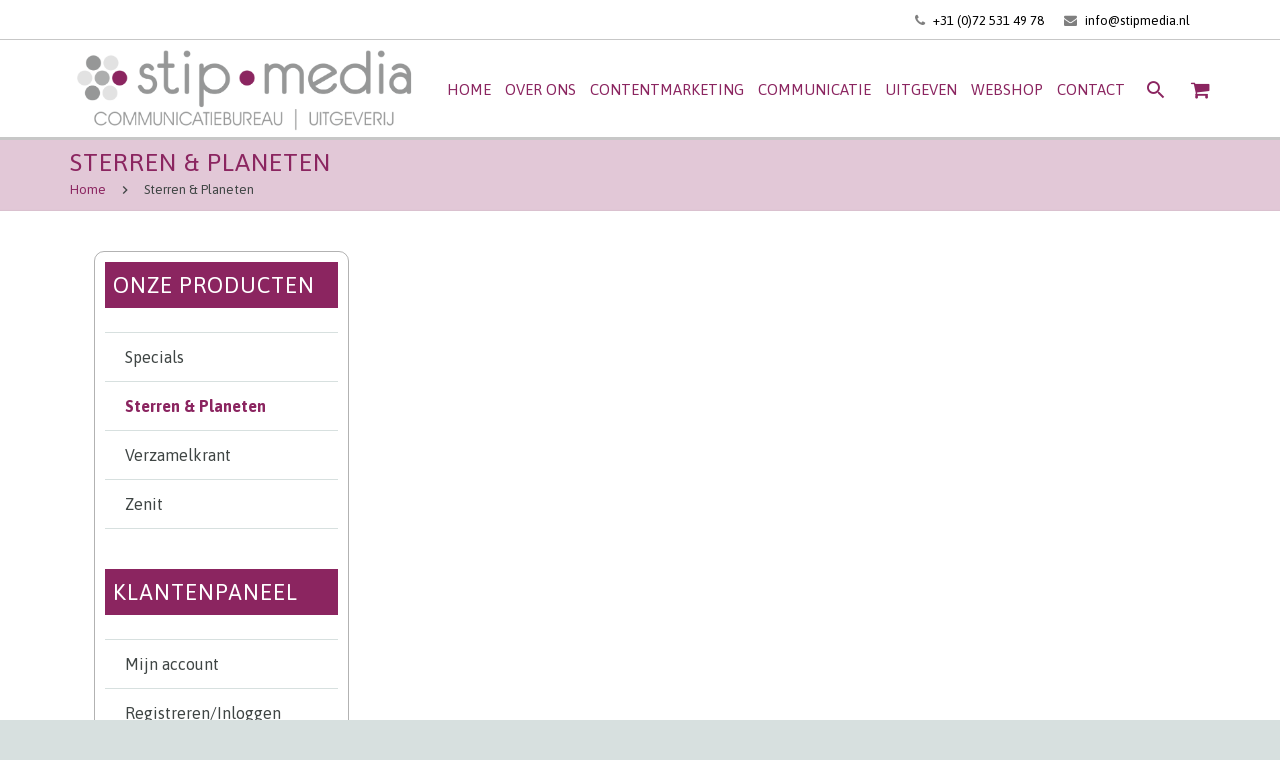

--- FILE ---
content_type: text/html; charset=UTF-8
request_url: https://stipmedia.nl/sterren-planeten-2017/
body_size: 20411
content:
<!DOCTYPE HTML>
<html class="" lang="nl-NL">
<head>
	<meta charset="UTF-8">

		<title>Stip Media in Alkmaar | Communicatiebureau &amp; uitgeverij-Sterren &amp; Planeten</title>

	<meta name='robots' content='index, follow, max-image-preview:large, max-snippet:-1, max-video-preview:-1' />

	<!-- This site is optimized with the Yoast SEO plugin v26.8 - https://yoast.com/product/yoast-seo-wordpress/ -->
	<link rel="canonical" href="https://stipmedia.nl/sterren-planeten-2017/" />
	<meta property="og:locale" content="nl_NL" />
	<meta property="og:type" content="article" />
	<meta property="og:title" content="Stip Media in Alkmaar | Communicatiebureau &amp; uitgeverij-Sterren &amp; Planeten" />
	<meta property="og:url" content="https://stipmedia.nl/sterren-planeten-2017/" />
	<meta property="og:site_name" content="Stip Media in Alkmaar | Communicatiebureau &amp; uitgeverij" />
	<meta property="article:publisher" content="https://www.facebook.com/pages/Stipmedia" />
	<meta property="article:modified_time" content="2024-01-20T10:36:58+00:00" />
	<meta property="og:image" content="https://stipmedia.nl/wp-content/uploads/2016/07/stipmedia-logo-2.png" />
	<meta property="og:image:width" content="551" />
	<meta property="og:image:height" content="162" />
	<meta property="og:image:type" content="image/png" />
	<meta name="twitter:card" content="summary_large_image" />
	<meta name="twitter:site" content="@Stipmedia" />
	<meta name="twitter:label1" content="Geschatte leestijd" />
	<meta name="twitter:data1" content="1 minuut" />
	<script type="application/ld+json" class="yoast-schema-graph">{"@context":"https://schema.org","@graph":[{"@type":"WebPage","@id":"https://stipmedia.nl/sterren-planeten-2017/","url":"https://stipmedia.nl/sterren-planeten-2017/","name":"Stip Media in Alkmaar | Communicatiebureau &amp; uitgeverij-Sterren & Planeten","isPartOf":{"@id":"https://stipmedia.nl/#website"},"datePublished":"2017-05-01T14:22:32+00:00","dateModified":"2024-01-20T10:36:58+00:00","breadcrumb":{"@id":"https://stipmedia.nl/sterren-planeten-2017/#breadcrumb"},"inLanguage":"nl-NL","potentialAction":[{"@type":"ReadAction","target":["https://stipmedia.nl/sterren-planeten-2017/"]}]},{"@type":"BreadcrumbList","@id":"https://stipmedia.nl/sterren-planeten-2017/#breadcrumb","itemListElement":[{"@type":"ListItem","position":1,"name":"Home","item":"https://stipmedia.nl/"},{"@type":"ListItem","position":2,"name":"Sterren &#038; Planeten"}]},{"@type":"WebSite","@id":"https://stipmedia.nl/#website","url":"https://stipmedia.nl/","name":"Stip Media in Alkmaar | Communicatiebureau &amp; uitgeverij","description":"Overzicht van uitgaves en communicatiediensten van Stip Media. Wij geven onder meer Zenit, Boekenpost, Verzamelen en Origine uit.","potentialAction":[{"@type":"SearchAction","target":{"@type":"EntryPoint","urlTemplate":"https://stipmedia.nl/?s={search_term_string}"},"query-input":{"@type":"PropertyValueSpecification","valueRequired":true,"valueName":"search_term_string"}}],"inLanguage":"nl-NL"}]}</script>
	<!-- / Yoast SEO plugin. -->


<link rel='dns-prefetch' href='//challenges.cloudflare.com' />
<link rel='dns-prefetch' href='//platform-api.sharethis.com' />
<link rel='dns-prefetch' href='//fonts.googleapis.com' />
<link rel="alternate" type="application/rss+xml" title="Stip Media in Alkmaar | Communicatiebureau &amp; uitgeverij &raquo; feed" href="https://stipmedia.nl/feed/" />
<link rel="alternate" type="application/rss+xml" title="Stip Media in Alkmaar | Communicatiebureau &amp; uitgeverij &raquo; reacties feed" href="https://stipmedia.nl/comments/feed/" />
<link rel="alternate" title="oEmbed (JSON)" type="application/json+oembed" href="https://stipmedia.nl/wp-json/oembed/1.0/embed?url=https%3A%2F%2Fstipmedia.nl%2Fsterren-planeten-2017%2F" />
<link rel="alternate" title="oEmbed (XML)" type="text/xml+oembed" href="https://stipmedia.nl/wp-json/oembed/1.0/embed?url=https%3A%2F%2Fstipmedia.nl%2Fsterren-planeten-2017%2F&#038;format=xml" />
<meta name="viewport" content="width=device-width, initial-scale=1">
<meta name="SKYPE_TOOLBAR" content="SKYPE_TOOLBAR_PARSER_COMPATIBLE">
<meta name="og:title" content="Sterren &#038; Planeten">
<meta name="og:type" content="website">
<meta name="og:url" content="https://stipmedia.nl/sterren-planeten-2017/">
<style id='wp-img-auto-sizes-contain-inline-css' type='text/css'>
img:is([sizes=auto i],[sizes^="auto," i]){contain-intrinsic-size:3000px 1500px}
/*# sourceURL=wp-img-auto-sizes-contain-inline-css */
</style>
<style id='wp-emoji-styles-inline-css' type='text/css'>

	img.wp-smiley, img.emoji {
		display: inline !important;
		border: none !important;
		box-shadow: none !important;
		height: 1em !important;
		width: 1em !important;
		margin: 0 0.07em !important;
		vertical-align: -0.1em !important;
		background: none !important;
		padding: 0 !important;
	}
/*# sourceURL=wp-emoji-styles-inline-css */
</style>
<link rel='stylesheet' id='wp-block-library-css' href='https://stipmedia.nl/wp-includes/css/dist/block-library/style.min.css?ver=6.9' type='text/css' media='all' />
<link rel='stylesheet' id='wc-blocks-style-css' href='https://stipmedia.nl/wp-content/plugins/woocommerce/assets/client/blocks/wc-blocks.css?ver=wc-10.4.3' type='text/css' media='all' />
<style id='global-styles-inline-css' type='text/css'>
:root{--wp--preset--aspect-ratio--square: 1;--wp--preset--aspect-ratio--4-3: 4/3;--wp--preset--aspect-ratio--3-4: 3/4;--wp--preset--aspect-ratio--3-2: 3/2;--wp--preset--aspect-ratio--2-3: 2/3;--wp--preset--aspect-ratio--16-9: 16/9;--wp--preset--aspect-ratio--9-16: 9/16;--wp--preset--color--black: #000000;--wp--preset--color--cyan-bluish-gray: #abb8c3;--wp--preset--color--white: #ffffff;--wp--preset--color--pale-pink: #f78da7;--wp--preset--color--vivid-red: #cf2e2e;--wp--preset--color--luminous-vivid-orange: #ff6900;--wp--preset--color--luminous-vivid-amber: #fcb900;--wp--preset--color--light-green-cyan: #7bdcb5;--wp--preset--color--vivid-green-cyan: #00d084;--wp--preset--color--pale-cyan-blue: #8ed1fc;--wp--preset--color--vivid-cyan-blue: #0693e3;--wp--preset--color--vivid-purple: #9b51e0;--wp--preset--gradient--vivid-cyan-blue-to-vivid-purple: linear-gradient(135deg,rgb(6,147,227) 0%,rgb(155,81,224) 100%);--wp--preset--gradient--light-green-cyan-to-vivid-green-cyan: linear-gradient(135deg,rgb(122,220,180) 0%,rgb(0,208,130) 100%);--wp--preset--gradient--luminous-vivid-amber-to-luminous-vivid-orange: linear-gradient(135deg,rgb(252,185,0) 0%,rgb(255,105,0) 100%);--wp--preset--gradient--luminous-vivid-orange-to-vivid-red: linear-gradient(135deg,rgb(255,105,0) 0%,rgb(207,46,46) 100%);--wp--preset--gradient--very-light-gray-to-cyan-bluish-gray: linear-gradient(135deg,rgb(238,238,238) 0%,rgb(169,184,195) 100%);--wp--preset--gradient--cool-to-warm-spectrum: linear-gradient(135deg,rgb(74,234,220) 0%,rgb(151,120,209) 20%,rgb(207,42,186) 40%,rgb(238,44,130) 60%,rgb(251,105,98) 80%,rgb(254,248,76) 100%);--wp--preset--gradient--blush-light-purple: linear-gradient(135deg,rgb(255,206,236) 0%,rgb(152,150,240) 100%);--wp--preset--gradient--blush-bordeaux: linear-gradient(135deg,rgb(254,205,165) 0%,rgb(254,45,45) 50%,rgb(107,0,62) 100%);--wp--preset--gradient--luminous-dusk: linear-gradient(135deg,rgb(255,203,112) 0%,rgb(199,81,192) 50%,rgb(65,88,208) 100%);--wp--preset--gradient--pale-ocean: linear-gradient(135deg,rgb(255,245,203) 0%,rgb(182,227,212) 50%,rgb(51,167,181) 100%);--wp--preset--gradient--electric-grass: linear-gradient(135deg,rgb(202,248,128) 0%,rgb(113,206,126) 100%);--wp--preset--gradient--midnight: linear-gradient(135deg,rgb(2,3,129) 0%,rgb(40,116,252) 100%);--wp--preset--font-size--small: 13px;--wp--preset--font-size--medium: 20px;--wp--preset--font-size--large: 36px;--wp--preset--font-size--x-large: 42px;--wp--preset--spacing--20: 0.44rem;--wp--preset--spacing--30: 0.67rem;--wp--preset--spacing--40: 1rem;--wp--preset--spacing--50: 1.5rem;--wp--preset--spacing--60: 2.25rem;--wp--preset--spacing--70: 3.38rem;--wp--preset--spacing--80: 5.06rem;--wp--preset--shadow--natural: 6px 6px 9px rgba(0, 0, 0, 0.2);--wp--preset--shadow--deep: 12px 12px 50px rgba(0, 0, 0, 0.4);--wp--preset--shadow--sharp: 6px 6px 0px rgba(0, 0, 0, 0.2);--wp--preset--shadow--outlined: 6px 6px 0px -3px rgb(255, 255, 255), 6px 6px rgb(0, 0, 0);--wp--preset--shadow--crisp: 6px 6px 0px rgb(0, 0, 0);}:where(.is-layout-flex){gap: 0.5em;}:where(.is-layout-grid){gap: 0.5em;}body .is-layout-flex{display: flex;}.is-layout-flex{flex-wrap: wrap;align-items: center;}.is-layout-flex > :is(*, div){margin: 0;}body .is-layout-grid{display: grid;}.is-layout-grid > :is(*, div){margin: 0;}:where(.wp-block-columns.is-layout-flex){gap: 2em;}:where(.wp-block-columns.is-layout-grid){gap: 2em;}:where(.wp-block-post-template.is-layout-flex){gap: 1.25em;}:where(.wp-block-post-template.is-layout-grid){gap: 1.25em;}.has-black-color{color: var(--wp--preset--color--black) !important;}.has-cyan-bluish-gray-color{color: var(--wp--preset--color--cyan-bluish-gray) !important;}.has-white-color{color: var(--wp--preset--color--white) !important;}.has-pale-pink-color{color: var(--wp--preset--color--pale-pink) !important;}.has-vivid-red-color{color: var(--wp--preset--color--vivid-red) !important;}.has-luminous-vivid-orange-color{color: var(--wp--preset--color--luminous-vivid-orange) !important;}.has-luminous-vivid-amber-color{color: var(--wp--preset--color--luminous-vivid-amber) !important;}.has-light-green-cyan-color{color: var(--wp--preset--color--light-green-cyan) !important;}.has-vivid-green-cyan-color{color: var(--wp--preset--color--vivid-green-cyan) !important;}.has-pale-cyan-blue-color{color: var(--wp--preset--color--pale-cyan-blue) !important;}.has-vivid-cyan-blue-color{color: var(--wp--preset--color--vivid-cyan-blue) !important;}.has-vivid-purple-color{color: var(--wp--preset--color--vivid-purple) !important;}.has-black-background-color{background-color: var(--wp--preset--color--black) !important;}.has-cyan-bluish-gray-background-color{background-color: var(--wp--preset--color--cyan-bluish-gray) !important;}.has-white-background-color{background-color: var(--wp--preset--color--white) !important;}.has-pale-pink-background-color{background-color: var(--wp--preset--color--pale-pink) !important;}.has-vivid-red-background-color{background-color: var(--wp--preset--color--vivid-red) !important;}.has-luminous-vivid-orange-background-color{background-color: var(--wp--preset--color--luminous-vivid-orange) !important;}.has-luminous-vivid-amber-background-color{background-color: var(--wp--preset--color--luminous-vivid-amber) !important;}.has-light-green-cyan-background-color{background-color: var(--wp--preset--color--light-green-cyan) !important;}.has-vivid-green-cyan-background-color{background-color: var(--wp--preset--color--vivid-green-cyan) !important;}.has-pale-cyan-blue-background-color{background-color: var(--wp--preset--color--pale-cyan-blue) !important;}.has-vivid-cyan-blue-background-color{background-color: var(--wp--preset--color--vivid-cyan-blue) !important;}.has-vivid-purple-background-color{background-color: var(--wp--preset--color--vivid-purple) !important;}.has-black-border-color{border-color: var(--wp--preset--color--black) !important;}.has-cyan-bluish-gray-border-color{border-color: var(--wp--preset--color--cyan-bluish-gray) !important;}.has-white-border-color{border-color: var(--wp--preset--color--white) !important;}.has-pale-pink-border-color{border-color: var(--wp--preset--color--pale-pink) !important;}.has-vivid-red-border-color{border-color: var(--wp--preset--color--vivid-red) !important;}.has-luminous-vivid-orange-border-color{border-color: var(--wp--preset--color--luminous-vivid-orange) !important;}.has-luminous-vivid-amber-border-color{border-color: var(--wp--preset--color--luminous-vivid-amber) !important;}.has-light-green-cyan-border-color{border-color: var(--wp--preset--color--light-green-cyan) !important;}.has-vivid-green-cyan-border-color{border-color: var(--wp--preset--color--vivid-green-cyan) !important;}.has-pale-cyan-blue-border-color{border-color: var(--wp--preset--color--pale-cyan-blue) !important;}.has-vivid-cyan-blue-border-color{border-color: var(--wp--preset--color--vivid-cyan-blue) !important;}.has-vivid-purple-border-color{border-color: var(--wp--preset--color--vivid-purple) !important;}.has-vivid-cyan-blue-to-vivid-purple-gradient-background{background: var(--wp--preset--gradient--vivid-cyan-blue-to-vivid-purple) !important;}.has-light-green-cyan-to-vivid-green-cyan-gradient-background{background: var(--wp--preset--gradient--light-green-cyan-to-vivid-green-cyan) !important;}.has-luminous-vivid-amber-to-luminous-vivid-orange-gradient-background{background: var(--wp--preset--gradient--luminous-vivid-amber-to-luminous-vivid-orange) !important;}.has-luminous-vivid-orange-to-vivid-red-gradient-background{background: var(--wp--preset--gradient--luminous-vivid-orange-to-vivid-red) !important;}.has-very-light-gray-to-cyan-bluish-gray-gradient-background{background: var(--wp--preset--gradient--very-light-gray-to-cyan-bluish-gray) !important;}.has-cool-to-warm-spectrum-gradient-background{background: var(--wp--preset--gradient--cool-to-warm-spectrum) !important;}.has-blush-light-purple-gradient-background{background: var(--wp--preset--gradient--blush-light-purple) !important;}.has-blush-bordeaux-gradient-background{background: var(--wp--preset--gradient--blush-bordeaux) !important;}.has-luminous-dusk-gradient-background{background: var(--wp--preset--gradient--luminous-dusk) !important;}.has-pale-ocean-gradient-background{background: var(--wp--preset--gradient--pale-ocean) !important;}.has-electric-grass-gradient-background{background: var(--wp--preset--gradient--electric-grass) !important;}.has-midnight-gradient-background{background: var(--wp--preset--gradient--midnight) !important;}.has-small-font-size{font-size: var(--wp--preset--font-size--small) !important;}.has-medium-font-size{font-size: var(--wp--preset--font-size--medium) !important;}.has-large-font-size{font-size: var(--wp--preset--font-size--large) !important;}.has-x-large-font-size{font-size: var(--wp--preset--font-size--x-large) !important;}
/*# sourceURL=global-styles-inline-css */
</style>

<style id='classic-theme-styles-inline-css' type='text/css'>
/*! This file is auto-generated */
.wp-block-button__link{color:#fff;background-color:#32373c;border-radius:9999px;box-shadow:none;text-decoration:none;padding:calc(.667em + 2px) calc(1.333em + 2px);font-size:1.125em}.wp-block-file__button{background:#32373c;color:#fff;text-decoration:none}
/*# sourceURL=/wp-includes/css/classic-themes.min.css */
</style>
<link rel='stylesheet' id='caw-icon-component-css' href='https://stipmedia.nl/wp-content/plugins/classic-addons-wpbakery-page-builder-addons/css/icon-component.css?ver=6.9' type='text/css' media='all' />
<link rel='stylesheet' id='contact-form-7-css' href='https://stipmedia.nl/wp-content/plugins/contact-form-7/includes/css/styles.css?ver=6.1.4' type='text/css' media='all' />
<style id='woocommerce-inline-inline-css' type='text/css'>
.woocommerce form .form-row .required { visibility: visible; }
/*# sourceURL=woocommerce-inline-inline-css */
</style>
<link rel='stylesheet' id='eeb-css-frontend-css' href='https://stipmedia.nl/wp-content/plugins/email-encoder-bundle/assets/css/style.css?ver=54d4eedc552c499c4a8d6b89c23d3df1' type='text/css' media='all' />
<link rel='stylesheet' id='us-font-1-css' href='https://fonts.googleapis.com/css?family=Asap%3A400%2C700%2C400italic%2C400%7C400&#038;subset=latin&#038;ver=6.9' type='text/css' media='all' />
<link rel='stylesheet' id='us-woocommerce-css' href='//stipmedia.nl/wp-content/themes/Zephyr/css/us.woocommerce.css?ver=3.1' type='text/css' media='all' />
<link rel='stylesheet' id='google_web_fonts-css' href='https://fonts.googleapis.com/css?family=Asap%3A500%2C600&#038;ver=6.9' type='text/css' media='all' />
<link rel='stylesheet' id='flexible-shipping-free-shipping-css' href='https://stipmedia.nl/wp-content/plugins/flexible-shipping/assets/dist/css/free-shipping.css?ver=6.5.4.2' type='text/css' media='all' />
<link rel='stylesheet' id='mollie-applepaydirect-css' href='https://stipmedia.nl/wp-content/plugins/mollie-payments-for-woocommerce/public/css/mollie-applepaydirect.min.css?ver=1768882206' type='text/css' media='screen' />
<link rel='stylesheet' id='us-base-css' href='//stipmedia.nl/wp-content/themes/Zephyr/framework/css/us-base.css?ver=3.1' type='text/css' media='all' />
<link rel='stylesheet' id='us-font-awesome-css' href='//stipmedia.nl/wp-content/themes/Zephyr/framework/css/font-awesome.css?ver=4.6.3' type='text/css' media='all' />
<link rel='stylesheet' id='us-font-mdfi-css' href='//stipmedia.nl/wp-content/themes/Zephyr/framework/css/font-mdfi.css?ver=1' type='text/css' media='all' />
<link rel='stylesheet' id='us-style-css' href='//stipmedia.nl/wp-content/themes/Zephyr/css/style.css?ver=3.1' type='text/css' media='all' />
<link rel='stylesheet' id='us-responsive-css' href='//stipmedia.nl/wp-content/themes/Zephyr/css/responsive.css?ver=3.1' type='text/css' media='all' />
<script type="text/javascript" src="https://stipmedia.nl/wp-includes/js/jquery/jquery.min.js?ver=3.7.1" id="jquery-core-js"></script>
<script type="text/javascript" src="https://stipmedia.nl/wp-includes/js/jquery/jquery-migrate.min.js?ver=3.4.1" id="jquery-migrate-js"></script>
<script type="text/javascript" src="//stipmedia.nl/wp-content/plugins/revslider/sr6/assets/js/rbtools.min.js?ver=6.7.40" async id="tp-tools-js"></script>
<script type="text/javascript" src="//stipmedia.nl/wp-content/plugins/revslider/sr6/assets/js/rs6.min.js?ver=6.7.40" async id="revmin-js"></script>
<script type="text/javascript" src="https://stipmedia.nl/wp-content/plugins/woocommerce/assets/js/jquery-blockui/jquery.blockUI.min.js?ver=2.7.0-wc.10.4.3" id="wc-jquery-blockui-js" defer="defer" data-wp-strategy="defer"></script>
<script type="text/javascript" id="wc-add-to-cart-js-extra">
/* <![CDATA[ */
var wc_add_to_cart_params = {"ajax_url":"/wp-admin/admin-ajax.php","wc_ajax_url":"/?wc-ajax=%%endpoint%%","i18n_view_cart":"Bekijk winkelwagen","cart_url":"https://stipmedia.nl/afrekenen/winkelmand/","is_cart":"","cart_redirect_after_add":"yes"};
//# sourceURL=wc-add-to-cart-js-extra
/* ]]> */
</script>
<script type="text/javascript" src="https://stipmedia.nl/wp-content/plugins/woocommerce/assets/js/frontend/add-to-cart.min.js?ver=10.4.3" id="wc-add-to-cart-js" defer="defer" data-wp-strategy="defer"></script>
<script type="text/javascript" id="wc-single-product-js-extra">
/* <![CDATA[ */
var wc_single_product_params = {"i18n_required_rating_text":"Selecteer een waardering","i18n_rating_options":["1 van de 5 sterren","2 van de 5 sterren","3 van de 5 sterren","4 van de 5 sterren","5 van de 5 sterren"],"i18n_product_gallery_trigger_text":"Afbeeldinggalerij in volledig scherm bekijken","review_rating_required":"yes","flexslider":{"rtl":false,"animation":"slide","smoothHeight":true,"directionNav":false,"controlNav":"thumbnails","slideshow":false,"animationSpeed":500,"animationLoop":false,"allowOneSlide":false},"zoom_enabled":"","zoom_options":[],"photoswipe_enabled":"","photoswipe_options":{"shareEl":false,"closeOnScroll":false,"history":false,"hideAnimationDuration":0,"showAnimationDuration":0},"flexslider_enabled":""};
//# sourceURL=wc-single-product-js-extra
/* ]]> */
</script>
<script type="text/javascript" src="https://stipmedia.nl/wp-content/plugins/woocommerce/assets/js/frontend/single-product.min.js?ver=10.4.3" id="wc-single-product-js" defer="defer" data-wp-strategy="defer"></script>
<script type="text/javascript" src="https://stipmedia.nl/wp-content/plugins/woocommerce/assets/js/js-cookie/js.cookie.min.js?ver=2.1.4-wc.10.4.3" id="wc-js-cookie-js" defer="defer" data-wp-strategy="defer"></script>
<script type="text/javascript" id="woocommerce-js-extra">
/* <![CDATA[ */
var woocommerce_params = {"ajax_url":"/wp-admin/admin-ajax.php","wc_ajax_url":"/?wc-ajax=%%endpoint%%","i18n_password_show":"Wachtwoord weergeven","i18n_password_hide":"Wachtwoord verbergen"};
//# sourceURL=woocommerce-js-extra
/* ]]> */
</script>
<script type="text/javascript" src="https://stipmedia.nl/wp-content/plugins/woocommerce/assets/js/frontend/woocommerce.min.js?ver=10.4.3" id="woocommerce-js" defer="defer" data-wp-strategy="defer"></script>
<script type="text/javascript" src="https://stipmedia.nl/wp-content/plugins/email-encoder-bundle/assets/js/custom.js?ver=2c542c9989f589cd5318f5cef6a9ecd7" id="eeb-js-frontend-js"></script>
<script type="text/javascript" src="//platform-api.sharethis.com/js/sharethis.js#source=googleanalytics-wordpress#product=ga&amp;property=5e4c4680eac6ff0012aa589f" id="googleanalytics-platform-sharethis-js"></script>
<script></script><link rel="https://api.w.org/" href="https://stipmedia.nl/wp-json/" /><link rel="alternate" title="JSON" type="application/json" href="https://stipmedia.nl/wp-json/wp/v2/pages/7206" /><link rel="EditURI" type="application/rsd+xml" title="RSD" href="https://stipmedia.nl/xmlrpc.php?rsd" />
<meta name="generator" content="WordPress 6.9" />
<meta name="generator" content="WooCommerce 10.4.3" />
<link rel='shortlink' href='https://stipmedia.nl/?p=7206' />
<script type='text/javascript' data-cfasync='false'>var _mmunch = {'front': false, 'page': false, 'post': false, 'category': false, 'author': false, 'search': false, 'attachment': false, 'tag': false};_mmunch['page'] = true; _mmunch['pageData'] = {"ID":7206,"post_name":"sterren-planeten-2017","post_title":"Sterren & Planeten","post_type":"page","post_author":"2","post_status":"publish"};</script><script data-cfasync="false" src="//a.mailmunch.co/app/v1/site.js" id="mailmunch-script" data-plugin="mc_mm" data-mailmunch-site-id="240689" async></script>	<noscript><style>.woocommerce-product-gallery{ opacity: 1 !important; }</style></noscript>
	<meta name="generator" content="Powered by WPBakery Page Builder - drag and drop page builder for WordPress."/>
<meta name="generator" content="Powered by Slider Revolution 6.7.40 - responsive, Mobile-Friendly Slider Plugin for WordPress with comfortable drag and drop interface." />
<script>function setREVStartSize(e){
			//window.requestAnimationFrame(function() {
				window.RSIW = window.RSIW===undefined ? window.innerWidth : window.RSIW;
				window.RSIH = window.RSIH===undefined ? window.innerHeight : window.RSIH;
				try {
					var pw = document.getElementById(e.c).parentNode.offsetWidth,
						newh;
					pw = pw===0 || isNaN(pw) || (e.l=="fullwidth" || e.layout=="fullwidth") ? window.RSIW : pw;
					e.tabw = e.tabw===undefined ? 0 : parseInt(e.tabw);
					e.thumbw = e.thumbw===undefined ? 0 : parseInt(e.thumbw);
					e.tabh = e.tabh===undefined ? 0 : parseInt(e.tabh);
					e.thumbh = e.thumbh===undefined ? 0 : parseInt(e.thumbh);
					e.tabhide = e.tabhide===undefined ? 0 : parseInt(e.tabhide);
					e.thumbhide = e.thumbhide===undefined ? 0 : parseInt(e.thumbhide);
					e.mh = e.mh===undefined || e.mh=="" || e.mh==="auto" ? 0 : parseInt(e.mh,0);
					if(e.layout==="fullscreen" || e.l==="fullscreen")
						newh = Math.max(e.mh,window.RSIH);
					else{
						e.gw = Array.isArray(e.gw) ? e.gw : [e.gw];
						for (var i in e.rl) if (e.gw[i]===undefined || e.gw[i]===0) e.gw[i] = e.gw[i-1];
						e.gh = e.el===undefined || e.el==="" || (Array.isArray(e.el) && e.el.length==0)? e.gh : e.el;
						e.gh = Array.isArray(e.gh) ? e.gh : [e.gh];
						for (var i in e.rl) if (e.gh[i]===undefined || e.gh[i]===0) e.gh[i] = e.gh[i-1];
											
						var nl = new Array(e.rl.length),
							ix = 0,
							sl;
						e.tabw = e.tabhide>=pw ? 0 : e.tabw;
						e.thumbw = e.thumbhide>=pw ? 0 : e.thumbw;
						e.tabh = e.tabhide>=pw ? 0 : e.tabh;
						e.thumbh = e.thumbhide>=pw ? 0 : e.thumbh;
						for (var i in e.rl) nl[i] = e.rl[i]<window.RSIW ? 0 : e.rl[i];
						sl = nl[0];
						for (var i in nl) if (sl>nl[i] && nl[i]>0) { sl = nl[i]; ix=i;}
						var m = pw>(e.gw[ix]+e.tabw+e.thumbw) ? 1 : (pw-(e.tabw+e.thumbw)) / (e.gw[ix]);
						newh =  (e.gh[ix] * m) + (e.tabh + e.thumbh);
					}
					var el = document.getElementById(e.c);
					if (el!==null && el) el.style.height = newh+"px";
					el = document.getElementById(e.c+"_wrapper");
					if (el!==null && el) {
						el.style.height = newh+"px";
						el.style.display = "block";
					}
				} catch(e){
					console.log("Failure at Presize of Slider:" + e)
				}
			//});
		  };</script>
		<style type="text/css" id="wp-custom-css">
			/*
Je kunt hier je eigen CSS toevoegen.

Klik op het help icoon om meer te leren.
*/


.create-account{margin-top: 120px;}

h2.introbg{ background-color: rgba(0, 0, 0, 0.5); padding: 10px;}
h2.woocommerce-loop-product__title {
    font-size: 20px!important;
}
@media only screen and (min-width: 768px) {
.five-columns.vc_row .vc_col-sm-2 { float: left; width: 18.8%; padding: 0; margin-right: 1.5%; min-height: 0; }
.five-columns.vc_row .vc_col-sm-2:nth-last-child(2) {
margin-right: 0;
}
}
@media screen and (min-width: 768px) {
}
.g-cols.offset_small > .one-sixth {
    width: 19%; margin:5px;
}		</style>
		<style id="sccss">/* Enter Your Custom CSS Here */
.no-touch .woocommerce-type_2 .product-meta {
	position: relative;
	z-index: 1;
	padding: 0 20px;
	-webkit-transform: translateY(0);
		-ms-transform: translateY(0);
			transform: translateY(0);
	transition: transform 0s cubic-bezier(0,0,0,0);
	}
.no-touch .woocommerce-type_2 .product-h:hover .product-meta  {
	-webkit-transform: translateY(0px);
		-ms-transform: translateY(0px);
			transform: translateY(0px);
	}
.no-touch .woocommerce-type_2 .product-h .button p{
  padding: 0;
}
.no-touch .woocommerce-type_2 .product-h .button, .single_add_to_cart_button, .button {
	display: inline-block;
	position: relative;
	left: 0px;
	right: 0px;
	bottom: 20px;
	top: 10px;
	margin: 0 0 10px 0!important;
	opacity: 1;
	background-color: #8b2560!important;
	box-shadow: none !important;
	border-radius: 20px!important;
  padding: 0 1em!important;
  line-height: 24px !important;
  color: #fff !important;
  letter-spacing:1px!important;
  float: none!important;
}


.no-touch .woocommerce-type_2 .product-h .button:hover, .single_add_to_cart_button:hover, .button:hover {
	background-color: #8b2560!important;
  color: #ffffff !important;
}

.no-touch .woocommerce-type_2 .product-h:hover .button {
	opacity: 1;
	}
.no-touch .woocommerce-type_2 .product-h:hover {
    box-shadow: 0 0px 0px rgba(0,0,0,0.1), 0 0px 0px rgba(0,0,0,0.3) !important;
}
.woocommerce-type_2 .product-h {
    text-align: center;
    overflow: hidden;
    padding-bottom: 20px;
    border-radius: 2px;
    box-shadow: 0 0px 0px 0 rgba(0,0,0,0.05), 0 0px 0px 0 rgba(0,0,0,0.25);
    transition: box-shadow 0.3s;
}
.jaarabonnement .product-h, .losse-nummers .product-h{
	margin: 15px 20px 15px 0px!important;
	padding: 15px 15px 25px 15px!important;
	border-style: solid!important;
	border-color: rgba(0,0,0,0.3)!important;
  border-width: 0.5px;
	border-radius: 10px;
	box-shadow: none !important;
}
.no-touch .woocommerce-type_2 .product-h{
	max-width: 100%;
	float: left;
	border-style: solid!important;
	border-color: rgba(0,0,0,0.3)!important;
	border-radius: 10px;
	border-width: 0.5px;
	margin: 0px 20px 25px 0px;
	padding: 15px 15px 15px 15px;
}
.factsheet{
	width: 30%;
	float: left;
	border-style: solid!important;
	border-color: rgba(0,0,0,0.3)!important;
	border-radius: 10px;
	border-width: 0.5px;
	margin: 0px 20px 15px 0px;
	padding: 15px 15px 25px 15px;
}
.factsheet-categorie{
	width: 100%;
	float: left;
	border-style: solid!important;
	border-color: rgba(0,0,0,0.3)!important;
	border-radius: 10px;
	border-width: 0.5px;
	margin: 0px 20px 25px 0px!important;
	padding: 15px 15px 25px 15px;
}
.ult-content-box-container{
	margin-bottom: 25px!important;
	padding: 10px 10px 10px 10px!important;
	border-style: solid!important;
	border-color: rgba(0,0,0,0.3)!important;
  border-width: 0.5px;
	border-radius: 10px;
	box-shadow: none !important;
}
.ult-content-box{
  border-style: solid;
	border-radius: 0px!important;
	border-color: transparent;
	padding: 0px!important;
	transition: all 700ms ease 0s;
	margin: 0px!important;
	background-color: rgba(0, 0, 0, 0);
	box-shadow: none;
  border-width: 0px!important;
}
.blok{
	width: 100px;
	height: 10px;
	background-color:chocolate;
}
.description{
	z-index:999999!important;
  padding-bottom: 6px;
}
.description p{
	color: #000!important;
  font-size: 16px;
}
.woocommerce .products .product .price {
    display: block;
    font-size: 18px;
    font-weight: 700;
    padding-bottom: 0px;
    color: #e32525;
}
.woocommerce div.product .price {
	color: #e32525;
	text-align: center;
  padding-top: 12px;
	margin-bottom: 5px;
}
 
h2.woocommerce-loop-product__title{
	margin: 15px 0 5px!important;
	font-size: 20px !important;
}
.single .woocommerce-tabs{
	width: 60%;
	float: right;
  clear: none!important;
}

.woocommerce div.product .images {
    float: left;
    width: 100%!important;
    height: auto!important;
    margin-bottom: 20px;
}

.wpb_text_column {
}
.woocommerce div.product .summary {
    float: right;
    width: 100%!important;
    margin-bottom: 0px;
}
.summary .entry-summary, .screen-reader-text, #quantity_5be059ff4598c, .woocommerce-product-details__short-description, .cart, .quantity, .screen-reader-text{
	text-align: center!important;
}
.woocommerce div.product .cart .quantity {
	float: none!important;
	margin-right: 0px;
  margin-bottom:0px;
}
.screen-reader-text {
    margin-right: 15px;
}
button, input, optgroup, select, textarea {
  vertical-align: baseline;
}
button .single_add_to_cart_button button alt{
	margin: 0 16px;
}
.related{
	display: none;
}
h6, .jaarabonnement h2.woocommerce-loop-product__title{
	font-size:20px!important;
  font-weight: 500!important;
  line-height: 1.2!important;
}
.losse-nummers h2.woocommerce-loop-product__title{
	font-size:20px!important;
  font-weight: 500;
  line-height: 1.2!important;
}
.jaarabonnement{
	padding-top: 0px;
  clear: both;
}
.losse-nummers{
	padding-top: 0px;
  clear: both;
}
#tab-description{
	padding-bottom: 0px!important;
}
.product_meta{
	display: none;
}
.woocommerce-product-gallery__wrapper{
	padding: 0 0 0 0;
}
figure {
    margin: 0px 0px;
}
.l-sidebar #text-3 li {
	list-style-type: none;
  list-style-image: url('https://staging.stipmedia.nl/wp-content/themes/Zephyr/images/okee.svg');
}

.l-titlebar.size_medium .l-titlebar-h {
    padding: 15px 0;
}
.woocommerce div.product .cart {
    margin-bottom: 0px!important;
}

.truc{
	display: none;
}
.grote-advertentie {
    margin-top: 40px;
}
.woocommerce-product-gallery__image with-lightbox{
		width: 100%!important;
    height: auto!important;
}
.woocommerce .variations_form {
    padding: 0px 0px;
  	background-color: #fff!important;
}
strong {
	font-weight: 600!important;
}
.no-touch .woocommerce-type_2 .product-meta {
    padding: 0 0px!important;
}
body, .wpb_wrapper p{
	font-size:16px!important;
}
.l-subheader.at_top{
	background-color: #fff!important;
  color: #000!important;
}
.l-titlebar-content{
  display: block!important;
}
.g-breadcrumbs{
  display: block!important;
}
.l-titlebar-h{
	display: block!important;
}
.page-id-9069 .l-content{
	padding-top: 40px;
}

.l-titlebar{
  box-shadow: 0 0px 0px -0px rgba(0,0,0,0.04) inset;
	background-color: #e2c8d7!important;
}
.widgettitle {
	font-size: 22px!important;
	letter-spacing: 1px!important;
}
.l-titlebar.size_small h1, .l-titlebar.size_medium h1 {
    font-size: 25px!important;
   	letter-spacing: 1px!important; 
    color: #8b2560!important;
}
.zonder-witruimte{
	padding-top: 0px!important;
	padding-right: 0px;
	padding-bottom: 0px!important;
	padding-left: 0px;
  margin-top: -80px!important;
}
.zonder-witruimte-boven{
	padding-top: 0px!important;
	padding-right: 0px;
	padding-bottom: 0px!important;
	padding-left: 0px;
}
.zonder-witruimte .l-section-h{
	padding-top: 0em!important;
	padding-right: 0px;
	padding-bottom: 0px!important;
	padding-left: 0px;
}

.home .l-section-h {
    padding: 0px 0!important;
}
.home.header_hor .l-subheader.at_middle, .home.header_hor .l-subheader.at_bottom {
  box-shadow: 0 0px 0px 0px rgba(0,0,0,0), 0 0px 0px -0px rgba(0,0,0,0)!important;
  border-bottom-color:rgba(0,0,0,0)!important;
  border-bottom-width: 0px!important;
  border-bottom-style: none;
}
.header_hor .l-subheader.at_middle, .header_hor .l-subheader.at_bottom {
  box-shadow: 0 0px 0px 0px rgba(0,0,0,0), 0 0px 0px -0px rgba(0,0,0,0)!important;
  border-bottom-color:rgba(0,0,0,0.22)!important;
  border-bottom-width: 3px!important;
  border-bottom-style: solid!important;
}

.losse-nummers .l-section-h {
    padding: 0px 0!important;
}
h6{
	margin-bottom: 0px;
  font-weight: 500!important;
}
.kleinere-tekst .wpb_wrapper p{
	font-size: 14px!important;
  line-height: 20px!important;
}
.at_top{
	border-bottom-color:rgba(0,0,0,0.22)!important;
  border-bottom-width: 0.5px!important;
  border-bottom-style: solid!important;
}

.l-subheader-cell.at_left {
    justify-content: flex-end!important;
}
.l-titlebar.size_small .l-titlebar-h, .l-titlebar.size_medium .l-titlebar-h {
    padding: 0px 0 5px 0!important;
}
.g-breadcrumbs{
	margin-top: 0!important;
}
h1[itemprop="headline"]{
	margin-bottom: 0!important;
}
.home .g-cols{
  margin-top: 0px!important;
}

/*aanpassingen witte balk*/
.header_hor .l-subheader.at_middle {
    line-height: 100px;
    height: 100px!important;
}
.header_hor .l-header.pos_fixed ~ .l-titlebar, .header_hor .l-canvas.titlebar_none.sidebar_left .l-header.pos_fixed ~ .l-main, .header_hor .l-canvas.titlebar_none.sidebar_right .l-header.pos_fixed ~ .l-main, .header_hor .l-canvas.titlebar_none.sidebar_none .l-header.pos_fixed ~ .l-main .l-section:first-child, .header_hor .l-header.pos_static.bg_transparent ~ .l-titlebar, .header_hor .l-canvas.titlebar_none.sidebar_left .l-header.pos_static.bg_transparent ~ .l-main, .header_hor .l-canvas.titlebar_none.sidebar_right .l-header.pos_static.bg_transparent ~ .l-main, .header_hor .l-canvas.titlebar_none.sidebar_none .l-header.pos_static.bg_transparent ~ .l-main .l-section:first-child {
    padding-top: 140px!important;
}
/*aanpassingen overzichtspagina*/
.overzicht-prijs{
    display: block;
    font-size: 18px;
    font-weight: 700;
    color: #e32525;
}
.overzicht-prijs .wpb_wrapper p:last-child, .overzicht-prijs .wpb_wrapper ul:last-child, .overzicht-prijs .wpb_wrapper ol:last-child {
    margin-bottom: 0.5em!important;
}
.overzicht-tekst .wpb_wrapper p:last-child, .overzicht-tekst .wpb_wrapper ul:last-child, .overzicht-tekst .wpb_wrapper ol:last-child {
    margin-bottom: 0.5em!important;
}
.overzicht-prijs .wpb_wrapper p {
    margin-bottom: 0.5em!important;
}
/*aanpassingen overzichtspagina - meer info*/
.overzicht-meer-info.wpb_text_column a, .overzicht-meer-info.wpb_text_column a, .overzicht-meer-info.wpb_text_column a {
	display: inline-block;
	text-align: center;
	font-size: 12px;
	text-transform: uppercase;
	left: 5px;
	right: 5px;
	bottom: 20px;
	top: 0px;
	margin: 0 0 3px 0 !important;
	opacity: 1;
  border-radius: 20px !important;
	padding: 0 1em !important;
	line-height: 24px !important;
  letter-spacing: 1px !important;
	background-color: #8b2560!important;
  color:#fff!important;
}
.quantity input[type="number"]{
	height: 36px!important;
}
img.alignleft {
    float: left;
    margin: 0 10px 20px 0;
  padding-top: 5px;
}

/*aanpassingen categorie pagina*/
.overzicht-prijs-groot p{
	font-size:24px!important;
  font-weight: 700!important;
  color: #e32525!important;
  margin-bottom: 6px!important;
  padding-top: 6px!important;
}
/* .single #tab-description .l-section-h{
    padding: 80px 0 0 0!important;
}*/

/*aanpassingen single pagina*/

.single .jaarabonnement h3, .single .losse-nummers h3 {
	margin: 0 0 0.5rem!important;
}
.single .l-section>.l-section-h{
	    padding: 40px 0 0 0!important;
}
h3.vc_custom_heading{
margin: 0 0 0.5rem !important;
}

/*aanpassingen 20 november*/

.page .jaarabonnement .l-section-h{
	padding-top: 0px!important;
  padding-bottom: 0px!important;
}

.page .l-section-h{
	padding-top: 40px!important;
  padding-bottom: 0px!important;
}
.page .losse-nummers .l-section-h{
padding-top: 0px!important;
}
.l-sidebar {
    padding: 40px 0!important;
}
p, address, pre, table, fieldset {
    margin: 0 0 0.8em!important;
}
.description>p{
	margin: 0!important;
}

.single p.price{
	margin: 0 0 0em !important;
	padding-top: 0px!important;
}
.woocommerce-product-details__short-description p{
    margin: 0 0 0.4em!important;

}
.wpb_text_column h6{
	padding-top: 0rem!important;
}
.woocommerce-type_2 ul.products {
    margin: 0 -4px 0px!important;
}

.page .jaarabonnement .l-section-h {
    padding-top: 0px !important;
    padding-bottom: 0px !important;
}

.single .two-thirds{
clear: both;
  margin-bottom:15px;
}

#billing_address_1_field {
	width: 60%;
	float: left;
	clear: none;
}
#shipping_address_1_field {
	width: 60%;
	float: left;
	clear: none;
}
#billing_houseno_field, #billing_address_2_field {
	width: 30%;
	float: right;
	clear: none;
}
#shipping_houseno_field, #shipping_address_2_field {
	width: 30%;
	float: right;
	clear: none;	
}
#shipping_address_2_field::before, #billing_address_2_field::before {
	width: 30%;
	float: right;
	clear: none;
	content: "  ";
	}
.woocommerce-column address br:nth-child(2) {
	display: none!important;
}

@media screen and (max-width: 37.5em) {
		#billing_address_1_field {
		width: 100%;
		float: left;
		clear: none;
	}
		#shipping_address_1_field {
		width: 100%;
		float: left;
		clear: none;
	}
		#billing_houseno_field {
		width: 100%;
		float: left;
		clear: none;
	}
		#shipping_houseno_field {
		width: 100%;
		float: left;
		clear: none;
	}
}





.woocommerce-tabs .tabs {
	margin: 0 0 0px !important;
}
.stock .out-of-stock{
	text-align: center!important;
  padding-top: 10px;
}
.woocommerce .products .product a.nog-meer-info{
	background-color: rgba(0,0,0,0)!important;
  display: block;
	color: #c592af !important;
  z-index: 9999!important;
  letter-spacing:0px!important;
	text-transform: initial;
	font-size: 16px!important;
}
.woocommerce .products .product a.nog-meer-info:hover{
	background-color: rgba(0,0,0,0)!important;
  display: block;
	color: #8b2560!important;
  z-index: 9999!important;
  letter-spacing:0px!important;
	text-transform: initial;
	font-size: 16px!important;
}
ul li, ol li {
    margin: 0 0 0px!important;
}
.woocommerce-shipping-destination{
	font-size: 13px!important;
	line-height: 18px!important;
  padding-left: 30%;
  padding-top: 5px;
  font-style: italic;
  
}
.meer-info-link a{
	color: #c592af !important;
}
.meer-info-link a:hover{
	color: #8b2560 !important;
}

.woocommerce-message a.button.wc-forward {
 	position: relative!important;
  display: block!important;
  width: 30%!important;
  margin-bottom: 15px!important;
  margin-left: auto!important; 
  margin-right: auto!important;
  top: 5px!important;
}
.woocommerce-message a.button.wc-forward:hover {
	color: #fff!important;
}
#betalingswijze_field .woocommerce-input-wrapper {
	display: block!important;
}

#betalingswijze_field label.radio::after {
	content: "\A";
	white-space: pre;}

#iban_field{display: none;}
#betalingswijze_factuur, #betalingswijze_iban {
	margin-right: 8px;
}

#customise_checkout_field h3{
	padding-top:18px;
}

.woocommerce ul.order_details li strong {
    display: block;
    font-size: 16px;
    line-height: 30px;
    text-transform: none;
}

.woocommerce-order-overview__order , .woocommerce-order-overview__date , .woocommerce-order-overview__email .woocommerce-order-overview__total, .woocommerce-order-overview__payment-method{
    padding-left:10px!important;
}




/* landing page */
.page-template-page-landing .woocommerce .products .product {
    display: inline;
    vertical-align: top;
    position: relative;
    margin: 0;
    padding: 0px!important;
    width: 100%!important;
}
.page-template-page-landing .woocommerce .products .product img {
    display: none!important;
}
.page-template-page-landing .wp-block-column h2 {
	color: #8b2560!important;
}
.page-template-page-landing .product-h {
	  width: 100% !important;
    }
.page-template-page-landing .landing-inspringen{
	padding-left: 27px;
}

.page-template-page-landing .add_to_cart_inline{
	border: 0px!important;
	padding: 0!important;
}

.page-template-page-landing .nog-meer-info{display: none!important;}

.page-template-page-landing .vier-op-een-rij .product-h {
	  width: calc(23% - 20px) !important;
    }
.page-template-page-landing .vier-op-een-rij .woocommerce .products .product  img {
    display: block!important;
}
.page-template-page-landing .vier-op-een-rij{
    display: inline!important;
}
.onsale{
    display: none!important;
}
/*.page-template-page-landing .woocommerce-Price-amount{display: none!important;}*/




/*telefoon en tablet*/


@media only screen and (max-width: 700px) {

  .factsheet {
    width: 100%;
    border-width: 0.5px;
    margin: 0px 0px 15px 0px;
	}
	.single .woocommerce-tabs {
    width: 100%;
    float: right;
	}
  .button.wc-forward {
 	position: relative!important;
  display: block!important;
  width: 100%!important;
}
}
.one-quarter{
  margin-bottom: 25px !important;
  padding: 10px 10px 10px 10px !important;
  border-style: solid !important;
  border-color: rgba(0,0,0,0.3) !important;
  border-width: 0.5px;
  border-radius: 10px;
  box-shadow: none !important;
}

.shop-button p a{
  display: inline-block;
  text-align: center;
  font-size: 12px !important;
  text-transform: uppercase;
  left: 5px;
  right: 5px;
  bottom: 20px;
  top: 0px;
  margin: 0 0 3px 0 !important;
  opacity: 1;
  border-radius: 20px !important;
  padding: 0 1em !important;
  line-height: 24px !important;
  letter-spacing: 1px !important;
  background-color: #8b2560 !important;
  color: #fff !important;
}
 .overzicht .one-quarter:last-of-type{
	display: none;

}
/*
body.page-id-6 #payment ul.wc_payment_methods{
display: none;
}
*/

body.page-id-6 #payment .payment_box.payment_method_mollie_wc_gateway_ideal{
display: none !important;
}</style><style type="text/css" data-type="vc_shortcodes-custom-css">.vc_custom_1493640609059{padding-right: 20px !important;padding-left: 20px !important;}</style><noscript><style> .wpb_animate_when_almost_visible { opacity: 1; }</style></noscript>
			<style id='us-theme-options-css' type="text/css">body {font-family:"Asap", sans-serif;font-size:18px;line-height:24px;font-weight:400;}.w-blog-post {font-size:18px;}.w-nav .menu-item-language,.w-nav-item {font-family:"Asap", sans-serif;font-weight:400;}h1, h2, h3, h4, h5, h6,.w-blog-post.format-quote blockquote,.w-counter-number,.w-pricing-item-price,.w-tabs-item-title,.ult_price_figure,.ult_countdown-amount,.ultb3-box .ultb3-title,.stats-block .stats-desc .stats-number {font-family:"Asap", sans-serif;font-weight:400;}h1 {font-size:40px;letter-spacing:0px;}h2 {font-size:34px;letter-spacing:0px;}h3 {font-size:28px;letter-spacing:0px;}h4,.widgettitle,.comment-reply-title,.woocommerce #reviews h2,.woocommerce .related > h2,.woocommerce .upsells > h2,.woocommerce .cross-sells > h2 {font-size:24px;letter-spacing:0px;}h5,.w-blog:not(.cols_1) .w-blog-list .w-blog-post-title {font-size:20px;letter-spacing:0px;}h6 {font-size:18px;letter-spacing:0px;}@media (max-width:767px) {body {font-size:16px;line-height:26px;}.w-blog-post {font-size:16px;}h1 {font-size:30px;}h2 {font-size:26px;}h3 {font-size:22px;}h4,.widgettitle,.comment-reply-title,.woocommerce #reviews h2,.woocommerce .related > h2,.woocommerce .upsells > h2,.woocommerce .cross-sells > h2 {font-size:20px;}h5 {font-size:18px;}h6 {font-size:16px;}}body,.header_hor .l-header.pos_fixed {min-width:1300px;}.l-canvas.type_boxed,.l-canvas.type_boxed .l-subheader,.l-canvas.type_boxed ~ .l-footer .l-subfooter {max-width:1300px;}.header_hor .l-subheader-h,.l-titlebar-h,.l-main-h,.l-section-h,.l-subfooter-h,.w-tabs-section-content-h,.w-blog-post-body {max-width:1140px;}.l-sidebar {width:25%;}.l-content {width:68%;}@media (max-width:767px) {.g-cols.offset_none,.g-cols.offset_none > div {display:block;}.g-cols > div {width:100% !important;margin-left:0 !important;margin-right:0 !important;margin-bottom:30px;}.l-subfooter.at_top .g-cols > div {margin-bottom:10px;}.g-cols.offset_none > div,.g-cols > div:last-child {margin-bottom:0 !important;}}@media (min-width:901px) {.header_hor .l-subheader.at_top {line-height:40px;height:40px;}.header_hor .l-header.sticky .l-subheader.at_top {line-height:45px;height:45px;}.header_hor .l-subheader.at_middle {line-height:130px;height:130px;}.header_hor .l-header.sticky .l-subheader.at_middle {line-height:95px;height:95px;}.l-subheader.at_bottom { display:none; }.header_hor .l-subheader.at_bottom {line-height:40px;height:40px;}.header_hor .l-header.sticky .l-subheader.at_bottom {line-height:40px;height:40px;}.header_hor .l-header.pos_fixed ~ .l-titlebar,.header_hor .l-canvas.titlebar_none.sidebar_left .l-header.pos_fixed ~ .l-main,.header_hor .l-canvas.titlebar_none.sidebar_right .l-header.pos_fixed ~ .l-main,.header_hor .l-canvas.titlebar_none.sidebar_none .l-header.pos_fixed ~ .l-main .l-section:first-child,.header_hor .l-header.pos_static.bg_transparent ~ .l-titlebar,.header_hor .l-canvas.titlebar_none.sidebar_left .l-header.pos_static.bg_transparent ~ .l-main,.header_hor .l-canvas.titlebar_none.sidebar_right .l-header.pos_static.bg_transparent ~ .l-main,.header_hor .l-canvas.titlebar_none.sidebar_none .l-header.pos_static.bg_transparent ~ .l-main .l-section:first-child {padding-top:170px;}.header_hor .l-header.pos_static.bg_solid + .l-main .l-section.preview_trendy .w-blog-post-preview {top:-170px;}.header_ver {padding-left:300px;position:relative;}.rtl.header_ver {padding-left:0;padding-right:300px;}.header_ver .l-header,.header_ver .l-header .w-cart-notification {width:300px;}.header_ver .l-navigation-item.to_next {left:100px;}.no-touch .header_ver .l-navigation-item.to_next:hover {left:300px;}.rtl.header_ver .l-navigation-item.to_next {right:100px;}.no-touch .rtl.header_ver .l-navigation-item.to_next:hover {right:300px;}.header_ver .w-nav.type_desktop [class*="columns"] .w-nav-list.level_2 {width:calc(100vw - 300px);max-width:980px;}}@media (min-width:601px) and (max-width:900px) {.header_hor .l-subheader.at_top {line-height:36px;height:36px;}.header_hor .l-header.sticky .l-subheader.at_top {line-height:0px;height:0px;overflow:hidden;}.header_hor .l-subheader.at_middle {line-height:80px;height:80px;}.header_hor .l-header.sticky .l-subheader.at_middle {line-height:60px;height:60px;}.l-subheader.at_bottom { display:none; }.header_hor .l-subheader.at_bottom {line-height:50px;height:50px;}.header_hor .l-header.sticky .l-subheader.at_bottom {line-height:50px;height:50px;}.header_hor .l-header.pos_fixed ~ .l-titlebar,.header_hor .l-canvas.titlebar_none.sidebar_left .l-header.pos_fixed ~ .l-main,.header_hor .l-canvas.titlebar_none.sidebar_right .l-header.pos_fixed ~ .l-main,.header_hor .l-canvas.titlebar_none.sidebar_none .l-header.pos_fixed ~ .l-main .l-section:first-child,.header_hor .l-header.pos_static.bg_transparent ~ .l-titlebar,.header_hor .l-canvas.titlebar_none.sidebar_left .l-header.pos_static.bg_transparent ~ .l-main,.header_hor .l-canvas.titlebar_none.sidebar_right .l-header.pos_static.bg_transparent ~ .l-main,.header_hor .l-canvas.titlebar_none.sidebar_none .l-header.pos_static.bg_transparent ~ .l-main .l-section:first-child {padding-top:116px;}.header_hor .l-header.pos_static.bg_solid + .l-main .l-section.preview_trendy .w-blog-post-preview {top:-116px;}.header_ver .l-header {width:300px;}}@media (max-width:600px) {.l-subheader.at_top { display:none; }.header_hor .l-subheader.at_top {line-height:36px;height:36px;}.header_hor .l-header.sticky .l-subheader.at_top {line-height:0px;height:0px;overflow:hidden;}.header_hor .l-subheader.at_middle {line-height:50px;height:50px;}.header_hor .l-header.sticky .l-subheader.at_middle {line-height:50px;height:50px;}.l-subheader.at_bottom { display:none; }.header_hor .l-subheader.at_bottom {line-height:50px;height:50px;}.header_hor .l-header.sticky .l-subheader.at_bottom {line-height:50px;height:50px;}.header_hor .l-header.pos_fixed ~ .l-titlebar,.header_hor .l-canvas.titlebar_none.sidebar_left .l-header.pos_fixed ~ .l-main,.header_hor .l-canvas.titlebar_none.sidebar_right .l-header.pos_fixed ~ .l-main,.header_hor .l-canvas.titlebar_none.sidebar_none .l-header.pos_fixed ~ .l-main .l-section:first-child,.header_hor .l-header.pos_static.bg_transparent ~ .l-titlebar,.header_hor .l-canvas.titlebar_none.sidebar_left .l-header.pos_static.bg_transparent ~ .l-main,.header_hor .l-canvas.titlebar_none.sidebar_right .l-header.pos_static.bg_transparent ~ .l-main,.header_hor .l-canvas.titlebar_none.sidebar_none .l-header.pos_static.bg_transparent ~ .l-main .l-section:first-child {padding-top:50px;}.header_hor .l-header.pos_static.bg_solid + .l-main .l-section.preview_trendy .w-blog-post-preview {top:-50px;}}@media (min-width:901px) {.ush_image_1 { height:85px; }.l-header.sticky .ush_image_1 { height:85px; }}@media (min-width:601px) and (max-width:900px) {.ush_image_1 { height:40px; }.l-header.sticky .ush_image_1 { height:40px; }}@media (max-width:600px) {.ush_image_1 { height:30px; }.l-header.sticky .ush_image_1 { height:30px; }}.ush_text_1 .w-text-value { color:; }@media (min-width:901px) {.ush_text_1 { font-size:27px; }}@media (min-width:601px) and (max-width:900px) {.ush_text_1 { font-size:24px; }}@media (max-width:600px) {.ush_text_1 { font-size:20px; }}.ush_text_1 { white-space:nowrap; }.ush_text_2 .w-text-value { color:; }@media (min-width:901px) {.ush_text_2 { font-size:13px; }}@media (min-width:601px) and (max-width:900px) {.ush_text_2 { font-size:13px; }}@media (max-width:600px) {.ush_text_2 { font-size:13px; }}.ush_text_2 { white-space:nowrap; }.ush_text_3 .w-text-value { color:; }@media (min-width:901px) {.ush_text_3 { font-size:13px; }}@media (min-width:601px) and (max-width:900px) {.ush_text_3 { font-size:13px; }}@media (max-width:600px) {.ush_text_3 { font-size:13px; }}.ush_text_3 { white-space:nowrap; }.ush_text_4 .w-text-value { color:; }@media (min-width:901px) {.ush_text_4 { font-size:13px; }}@media (min-width:601px) and (max-width:900px) {.ush_text_4 { font-size:13px; }}@media (max-width:600px) {.ush_text_4 { font-size:13px; }}.ush_text_4 { white-space:nowrap; }.header_hor .ush_menu_1.type_desktop .w-nav-list.level_1 > .menu-item > a {padding:0 7px;}.header_ver .ush_menu_1.type_desktop {line-height:14px;}.ush_menu_1.type_desktop .btn.w-nav-item.level_1 > .w-nav-anchor {margin:3.5px;}.ush_menu_1.type_desktop .w-nav-list.level_1 > .menu-item > a,.ush_menu_1.type_desktop [class*="columns"] .menu-item-has-children .w-nav-anchor.level_2 {font-size:15px;}.ush_menu_1.type_desktop .submenu-languages .menu-item-language > a,.ush_menu_1.type_desktop .w-nav-anchor:not(.level_1) {font-size:13px;}.ush_menu_1.type_mobile .w-nav-anchor.level_1 {font-size:15px;}.ush_menu_1.type_mobile .menu-item-language > a,.ush_menu_1.type_mobile .w-nav-anchor:not(.level_1) {font-size:14px;}@media (min-width:901px) {.ush_search_1.layout_simple {max-width:240px;}.ush_search_1.layout_modern.active {width:240px;}}@media (min-width:601px) and (max-width:900px) {.ush_search_1.layout_simple {max-width:200px;}.ush_search_1.layout_modern.active {width:200px;}}@media (min-width:901px) {.ush_socials_1 {font-size:18px;}}@media (min-width:601px) and (max-width:900px) {.ush_socials_1 {font-size:18px;}}@media (max-width:600px) {.ush_socials_1 {font-size:18px;}}.ush_socials_1 .custom .w-socials-item-link-hover {background-color:#1abc9c;}.ush_socials_1.style_colored .custom .w-socials-item-link {color:#1abc9c;}@media (min-width:901px) {.ush_dropdown_1 .w-dropdown-h {font-size:13px;}}@media (min-width:601px) and (max-width:900px) {.ush_dropdown_1 .w-dropdown-h {font-size:13px;}}@media (max-width:600px) {.ush_dropdown_1 .w-dropdown-h {font-size:13px;}}@media (min-width:901px) {.ush_cart_1 .w-cart-link {font-size:20px;}}@media (min-width:601px) and (max-width:900px) {.ush_cart_1 .w-cart-link {font-size:20px;}}@media (max-width:600px) {.ush_cart_1 .w-cart-link {font-size:20px;}}.l-body {background-color:#d7e0df;}.l-subheader.at_top,.l-subheader.at_top .w-dropdown-list,.header_hor .l-subheader.at_top .type_mobile .w-nav-list.level_1 {background-color:#8b2560;}.l-subheader.at_top,.l-subheader.at_top .w-dropdown.active,.header_hor .l-subheader.at_top .type_mobile .w-nav-list.level_1 {color:#ffffff;}.no-touch .l-subheader.at_top a:hover,.no-touch .l-subheader.at_top .w-cart-quantity,.no-touch .l-header.bg_transparent .l-subheader.at_top .w-dropdown.active a:hover {color:#ffffff;}.header_ver .l-header,.header_hor .l-subheader.at_middle,.l-subheader.at_middle .w-dropdown-list,.header_hor .l-subheader.at_middle .type_mobile .w-nav-list.level_1 {background-color:#ffffff;}.l-subheader.at_middle,.l-subheader.at_middle .w-dropdown.active,.header_hor .l-subheader.at_middle .type_mobile .w-nav-list.level_1 {color:#8b2560;}.no-touch .l-subheader.at_middle a:hover,.no-touch .l-subheader.at_middle .w-cart-quantity,.no-touch .l-header.bg_transparent .l-subheader.at_middle .w-dropdown.active a:hover {color:#8b2560;}.l-subheader.at_bottom,.l-subheader.at_bottom .w-dropdown-list,.header_hor .l-subheader.at_bottom .type_mobile .w-nav-list.level_1 {background-color:#b03e3e;}.l-subheader.at_bottom,.l-subheader.at_bottom .w-dropdown.active,.header_hor .l-subheader.at_bottom .type_mobile .w-nav-list.level_1 {color:#b2dfdb;}.no-touch .l-subheader.at_bottom a:hover,.no-touch .l-subheader.at_bottom .w-cart-quantity,.no-touch .l-header.bg_transparent .l-subheader.at_bottom .w-dropdown.active a:hover {color:#ffffff;}.l-header.bg_transparent:not(.sticky) .l-subheader {color:#ffffff;}.no-touch .l-header.bg_transparent:not(.sticky) a:not(.w-nav-anchor):hover,.no-touch .l-header.bg_transparent:not(.sticky) .type_desktop .menu-item-language > a:hover,.no-touch .l-header.bg_transparent:not(.sticky) .type_desktop .menu-item-language:hover > a,.no-touch .l-header.bg_transparent:not(.sticky) .type_desktop .w-nav-item.level_1:hover > .w-nav-anchor {color:#ffffff;}.l-header.bg_transparent:not(.sticky) .w-nav-title:after {background-color:#ffffff;}.w-search-form {background-color:#8b2560;color:#ffffff;}.w-search.layout_fullscreen .w-search-background {background-color:#8b2560;}.w-search.layout_fullscreen input:focus + .w-form-row-field-bar:before,.w-search.layout_fullscreen input:focus + .w-form-row-field-bar:after {background-color:#ffffff;}.no-touch .w-nav.type_desktop .menu-item-language:hover > a,.no-touch .w-nav-item.level_1:hover > .w-nav-anchor {background-color:#8b2560;color:#cccccc;}.w-nav-title:after {background-color:#cccccc;}.w-nav-item.level_1.current-menu-item > .w-nav-anchor,.w-nav-item.level_1.current-menu-parent > .w-nav-anchor,.w-nav-item.level_1.current-menu-ancestor > .w-nav-anchor {background-color:;color:#8b2560;}.l-header.bg_transparent:not(.sticky) .type_desktop .w-nav-item.level_1.current-menu-item > .w-nav-anchor,.l-header.bg_transparent:not(.sticky) .type_desktop .w-nav-item.level_1.current-menu-ancestor > .w-nav-anchor {color:#8b2560;}.w-nav.type_desktop .submenu-languages,.w-nav-list:not(.level_1) {background-color:#8b2560;color:#ffffff;}.w-nav-anchor:not(.level_1) .ripple {background-color:#ffffff;}.no-touch .w-nav.type_desktop .submenu-languages .menu-item-language:hover > a,.no-touch .w-nav-item:not(.level_1):hover > .w-nav-anchor {background-color:#6b1c49;color:#ffffff;}.w-nav-item:not(.level_1).current-menu-item > .w-nav-anchor,.w-nav-item:not(.level_1).current-menu-parent > .w-nav-anchor,.w-nav-item:not(.level_1).current-menu-ancestor > .w-nav-anchor {background-color:#8b2560;color:#ffffff;}.btn.w-menu-item,.btn.w-nav-item .w-nav-anchor.level_1 {background-color:#ffffff !important;color:#8b2560 !important;}.no-touch .btn.w-menu-item:hover,.no-touch .btn.w-nav-item .w-nav-anchor.level_1:hover {background-color:#ffffff !important;color:#8b2560 !important;}.l-preloader,.l-canvas,.w-blog.layout_masonry .w-blog-post-h,.w-cart-dropdown,.w-pricing.style_1 .w-pricing-item-h,.w-person.layout_card,#lang_sel ul ul,#lang_sel_click ul ul,#lang_sel_footer,.woocommerce .form-row .chosen-drop,.woocommerce-ordering:after,.woocommerce-type_2 .product-h,.no-touch .woocommerce-type_2 .product-meta,.woocommerce #payment .payment_box,.widget_layered_nav ul li.chosen,.wpcf7-form-control-wrap.type_select:after {background-color:#ffffff;}button.w-btn.color_contrast.style_raised,a.w-btn.color_contrast.style_raised,.w-iconbox.style_circle.color_contrast .w-iconbox-icon {color:#ffffff;}.l-section.color_alternate,.l-titlebar.color_alternate,.no-touch .l-titlebar .g-nav-item:hover,.l-section.for_blogpost .w-blog-post-preview,.l-section.for_related .l-section-h,.l-canvas.sidebar_none .l-section.for_comments,.w-actionbox.color_light,.w-author,.w-blog.layout_latest .w-blog-post-meta-date,.no-touch .w-btn.style_flat:hover,.no-touch .pagination a.page-numbers:hover,.g-filters-item .ripple,.w-form.for_protected,.w-iconbox.style_circle.color_light .w-iconbox-icon,.g-loadmore-btn,.no-touch .w-logos .owl-prev:hover,.no-touch .w-logos .owl-next:hover,.w-profile,.w-pricing.style_1 .w-pricing-item-header,.w-pricing.style_2 .w-pricing-item-h,.w-progbar-bar,.w-progbar.style_3 .w-progbar-bar:before,.w-progbar.style_3 .w-progbar-bar-count,.l-main .w-socials-item-link,.w-tabs-item .ripple,.w-tabs.layout_timeline .w-tabs-item,.w-testimonial.style_1,.widget_calendar #calendar_wrap,.no-touch .l-main .widget_nav_menu a:hover,.no-touch #lang_sel ul ul a:hover,.no-touch #lang_sel_click ul ul a:hover,.woocommerce .login,.woocommerce .checkout_coupon,.woocommerce .register,.no-touch .woocommerce-type_2 .product-h .button:hover,.woocommerce .variations_form,.woocommerce .variations_form .variations td.value:after,.woocommerce .comment-respond,.woocommerce .stars span a:after,.woocommerce .cart_totals,.no-touch .woocommerce .product-remove a:hover,.woocommerce .checkout #order_review,.woocommerce ul.order_details,.widget_shopping_cart,.widget_layered_nav ul,.smile-icon-timeline-wrap .timeline-wrapper .timeline-block,.smile-icon-timeline-wrap .timeline-feature-item.feat-item {background-color:#f2f7f7;}.timeline-wrapper .timeline-post-right .ult-timeline-arrow l,.timeline-wrapper .timeline-post-left .ult-timeline-arrow l,.timeline-feature-item.feat-item .ult-timeline-arrow l {border-color:#f2f7f7;}hr,td,th,input:not([type="submit"]),textarea,select,.l-section,.g-cols > div,.w-form-row-field input:focus,.w-form-row-field textarea:focus,.widget_search input[type="text"]:focus,.w-separator,.w-sharing-item,.w-tabs-list,.w-tabs-section,.w-tabs-section-header:before,.l-main .widget_nav_menu > div,.l-main .widget_nav_menu .menu-item a,#lang_sel a.lang_sel_sel,#lang_sel_click a.lang_sel_sel,.woocommerce .quantity.buttons_added input.qty,.woocommerce .quantity.buttons_added .plus,.woocommerce .quantity.buttons_added .minus,.woocommerce-tabs .tabs,.woocommerce .related,.woocommerce .upsells,.woocommerce .cross-sells,.woocommerce ul.order_details li,.woocommerce .shop_table.my_account_orders,.select2-container a.select2-choice,.smile-icon-timeline-wrap .timeline-line {border-color:#d7e0df;}.w-iconbox.style_default.color_light .w-iconbox-icon,.w-separator,.w-testimonial.style_2:before,.pagination .page-numbers,.woocommerce .star-rating:before {color:#d7e0df;}.no-touch .l-titlebar.color_alternate .g-nav-item:hover,button.w-btn.color_light.style_raised,a.w-btn.color_light.style_raised,.no-touch .color_alternate .w-btn.style_flat:hover,.no-touch .g-loadmore-btn:hover,.color_alternate .g-filters-item .ripple,.color_alternate .w-tabs-item .ripple,.no-touch .color_alternate .w-logos .owl-prev:hover,.no-touch .color_alternate .w-logos .owl-next:hover,.no-touch .color_alternate .pagination a.page-numbers:hover,.widget_price_filter .ui-slider:before {background-color:#d7e0df;}h1, h2, h3, h4, h5, h6,.w-counter-number,.w-progbar.color_custom .w-progbar-title {color:#212121;}.w-progbar.color_contrast .w-progbar-bar-h {background-color:#212121;}.l-canvas,button.w-btn.color_light.style_raised,a.w-btn.color_light.style_raised,.w-blog.layout_masonry .w-blog-post-h,.w-cart-dropdown,.w-iconbox.style_circle.color_light .w-iconbox-icon,.w-pricing-item-h,.w-person.layout_card,.w-tabs.layout_timeline .w-tabs-item,.w-testimonial.style_1,.woocommerce .form-row .chosen-drop,.woocommerce-type_2 .product-h {color:#3f4544;}button.w-btn.color_contrast.style_raised,a.w-btn.color_contrast.style_raised,.w-iconbox.style_circle.color_contrast .w-iconbox-icon {background-color:#3f4544;}a {color:#8b2560;}.no-touch a:hover,.no-touch a:hover + .w-blog-post-body .w-blog-post-title a,.no-touch .w-blog-post-title a:hover {color:#F50057;}.no-touch .w-cart-dropdown a:not(.button):hover {color:#F50057 !important;}.highlight_primary,.l-preloader,button.w-btn.color_primary.style_flat,a.w-btn.color_primary.style_flat,.w-counter.color_primary .w-counter-number,.w-iconbox.style_default.color_primary .w-iconbox-icon,.g-filters-item.active,.w-form-row.focused:before,.w-form-row.focused > i,.no-touch .w-sharing.type_simple.color_primary .w-sharing-item:hover .w-sharing-icon,.w-separator.color_primary,.w-tabs-item.active,.w-tabs-section.active .w-tabs-section-header,.l-main .widget_nav_menu .menu-item.current-menu-item > a,.no-touch .woocommerce-type_2 .product-h a.button,.woocommerce-tabs .tabs li.active,input[type="radio"]:checked + .wpcf7-list-item-label:before,input[type="checkbox"]:checked + .wpcf7-list-item-label:before {color:#8b2560;}.l-section.color_primary,.l-titlebar.color_primary,.no-touch .l-navigation-item:hover .l-navigation-item-arrow,.highlight_primary_bg,.w-actionbox.color_primary,.w-blog-post-preview-icon,button,input[type="submit"],a.w-btn.color_primary.style_raised,.pagination .page-numbers.current,.w-form-row.focused .w-form-row-field-bar:before,.w-form-row.focused .w-form-row-field-bar:after,.w-iconbox.style_circle.color_primary .w-iconbox-icon,.w-pricing.style_1 .type_featured .w-pricing-item-header,.w-pricing.style_2 .type_featured .w-pricing-item-h,.w-progbar.color_primary .w-progbar-bar-h,.w-sharing.type_solid.color_primary .w-sharing-item,.w-sharing.type_fixed.color_primary .w-sharing-item,.w-tabs-list-bar,.w-tabs.layout_timeline .w-tabs-item.active,.no-touch .w-tabs.layout_timeline .w-tabs-item:hover,.w-tabs.layout_timeline .w-tabs-section.active .w-tabs-section-header-h,.rsDefault .rsThumb.rsNavSelected,.woocommerce .button.alt,.woocommerce .button.checkout,.widget_price_filter .ui-slider-range,.widget_price_filter .ui-slider-handle,.smile-icon-timeline-wrap .timeline-separator-text .sep-text,.smile-icon-timeline-wrap .timeline-wrapper .timeline-dot,.smile-icon-timeline-wrap .timeline-feature-item .timeline-dot {background-color:#8b2560;}.l-content blockquote,.g-filters-item.active,input:focus,textarea:focus,.w-separator.color_primary,.woocommerce .quantity.buttons_added input.qty:focus,.validate-required.woocommerce-validated input:focus,.validate-required.woocommerce-invalid input:focus,.woocommerce .button.loading:before,.woocommerce .button.loading:after,.woocommerce .form-row .chosen-search input[type="text"]:focus,.woocommerce-tabs .tabs li.active,.select2-dropdown-open.select2-drop-above a.select2-choice {border-color:#8b2560;}input:focus,textarea:focus,.select2-dropdown-open a.select2-choice {box-shadow:0 -1px 0 0 #8b2560 inset;}.highlight_secondary,.no-touch .w-blognav-prev:hover .w-blognav-title,.no-touch .w-blognav-next:hover .w-blognav-title,button.w-btn.color_secondary.style_flat,a.w-btn.color_secondary.style_flat,.w-counter.color_secondary .w-counter-number,.w-iconbox.style_default.color_secondary .w-iconbox-icon,.w-iconbox.style_default .w-iconbox-link:active .w-iconbox-icon,.no-touch .w-iconbox.style_default .w-iconbox-link:hover .w-iconbox-icon,.w-iconbox-link:active .w-iconbox-title,.no-touch .w-iconbox-link:hover .w-iconbox-title,.no-touch .w-sharing.type_simple.color_secondary .w-sharing-item:hover .w-sharing-icon,.w-separator.color_secondary,.woocommerce .star-rating span:before,.woocommerce .stars span a:after {color:#F50057;}.l-section.color_secondary,.l-titlebar.color_secondary,.highlight_secondary_bg,.no-touch .w-blog.layout_tiles .w-blog-post-meta-category a:hover,.no-touch .l-section.preview_trendy .w-blog-post-meta-category a:hover,button.w-btn.color_secondary.style_raised,a.w-btn.color_secondary.style_raised,.w-actionbox.color_secondary,.w-iconbox.style_circle.color_secondary .w-iconbox-icon,.w-progbar.color_secondary .w-progbar-bar-h,.w-sharing.type_solid.color_secondary .w-sharing-item,.w-sharing.type_fixed.color_secondary .w-sharing-item,.no-touch .w-toplink.active:hover,.no-touch .tp-leftarrow.tparrows.custom:hover,.no-touch .tp-rightarrow.tparrows.custom:hover,p.demo_store,.woocommerce .onsale,.woocommerce .form-row .chosen-results li.highlighted {background-color:#F50057;}.w-separator.color_secondary {border-color:#F50057;}.highlight_faded,button.w-btn.color_light.style_flat,a.w-btn.color_light.style_flat,.w-author-url,.w-blog-post-meta > *,.w-comments-item-date,.w-comments-item-answer a,.w-profile-link.for_logout,.l-main .w-socials.style_desaturated .w-socials-item-link,.g-tags,.w-testimonial-person-meta,.l-main .widget_tag_cloud,.l-main .widget_product_tag_cloud,.woocommerce .stars span:after {color:#9da6a5;}.w-btn.style_flat .ripple,.w-btn.color_light.style_raised .ripple,.w-iconbox.style_circle.color_light .ripple,.l-main .w-socials.style_desaturated_inv .w-socials-item-link {background-color:#9da6a5;}.l-subfooter.at_top,.l-subfooter.at_top #lang_sel ul ul,.l-subfooter.at_top #lang_sel_click ul ul,.l-subfooter.at_top .wpcf7-form-control-wrap.type_select:after {background-color:#1d2625;}.no-touch .l-subfooter.at_top #lang_sel ul ul a:hover,.no-touch .l-subfooter.at_top #lang_sel_click ul ul a:hover,.l-subfooter.at_top .w-socials-item-link,.l-subfooter.at_top .widget_calendar #calendar_wrap,.l-subfooter.at_top .widget_shopping_cart {background-color:#26302f;}.l-subfooter.at_top,.l-subfooter.at_top #lang_sel a.lang_sel_sel,.l-subfooter.at_top #lang_sel_click a.lang_sel_sel,.l-subfooter.at_top input,.l-subfooter.at_top textarea,.l-subfooter.at_top select,.l-subfooter.at_top .w-form-row-field input:focus,.l-subfooter.at_top .w-form-row-field textarea:focus,.l-subfooter.at_top .widget_search input[type="text"]:focus {border-color:#2d3837;}.l-subfooter.at_top h1,.l-subfooter.at_top h2,.l-subfooter.at_top h3,.l-subfooter.at_top h4,.l-subfooter.at_top h5,.l-subfooter.at_top h6 {color:#b2bfbe;}.l-subfooter.at_top {color:#7f8a88;}.l-subfooter.at_top a,.l-subfooter.at_top .widget_tag_cloud .tagcloud a,.l-subfooter.at_top .widget_product_tag_cloud .tagcloud a {color:#b2bfbe;}.no-touch .l-subfooter.at_top a:hover,.l-subfooter.at_top .w-form-row.focused:before,.l-subfooter.at_top .w-form-row.focused > i,.no-touch .l-subfooter.at_top .widget_tag_cloud .tagcloud a:hover,.no-touch .l-subfooter.at_top .widget_product_tag_cloud .tagcloud a:hover {color:#2196f3;}.l-subfooter.at_top .w-form-row.focused .w-form-row-field-bar:before,.l-subfooter.at_top .w-form-row.focused .w-form-row-field-bar:after {background-color:#2196f3;}.l-subfooter.at_top input:focus,.l-subfooter.at_top textarea:focus {border-color:#2196f3;}.l-subfooter.at_top input:focus,.l-subfooter.at_top textarea:focus {box-shadow:0 -1px 0 0 #2196f3 inset;}.l-subfooter.at_bottom {background-color:#141a19;}.l-subfooter.at_bottom {color:#7f8a88;}.l-subfooter.at_bottom a {color:#b2bfbe;}.no-touch .l-subfooter.at_bottom a:hover {color:#2196f3;}img.attachment-shop_catalog.size-shop_catalog.wp-post-image {width:100% !important;height:auto;border:0;}span.w-blog-post-meta-author.vcard.author {display:none!important;}.l-titlebar.size_small h1, .l-titlebar.size_medium h1 {display:inline-block;font-size:34px;text-transform:uppercase;line-height:34px;margin:5px 20px 5px 0;}.w-nav-title{text-transform:uppercase;}blockquote{text-shadow:-1px 0px 2px rgba(150, 150, 150, 1);}.tp-caption.zephyr-03, .zephyr-03{text-shadow:0px 0px 3px rgba(0, 0, 0, 1);}.tp-caption.zephyr-04, .zephyr-04{text-shadow:0px 0px 2px rgba(0, 0, 0, 1);}.woocommerce ul.products li.product h3,.woocommerce-page ul.products li.product h3{text-align:center;} li.checkmark:before{content:'✔'; margin-left:-1em;margin-right:.100em;color:#8b2560;}li.checkmark2:before{content:'✔'; margin-left:-1em;margin-right:.120em;color:#ffffff;}ul.info{ padding-left:0px; text-indent:2px; list-style:none; list-style-position:outside;}ul.infoHRZ{ padding-left:5px; text-indent:2px; list-style:none; list-style-position:outside;}.widgettitle{background:#8b2560;color:#fff;padding:0 0 0 5px;text-transform:uppercase;}.l-header.bg_transparent:not(.sticky) .type_desktop .w-nav-item.level_1.current-menu-item > .w-nav-anchor, .l-header.bg_transparent:not(.sticky) .type_desktop .w-nav-item.level_1.current-menu-ancestor > .w-nav-anchor {color:#8b2560;font-weight:bold;}button.w-btn.color_white.style_raised, a.w-btn.color_white.style_raised, .w-blog-post a.w-btn.w-blog-post-more {background-color:#8b2560;color:#fff;}.woocommerce ul.product_list_widget li img {position:absolute !important;top:0 !important;left:0 !important;width:60px !important;border-radius:0% !important; } .woocommerce .onsale {position:absolute;font-size:13px ;text-transform:uppercase ;text-align:center;line-height:54px;border-radius:50% ;box-shadow:0 1px 1px 0 rgba(0,0,0,0.1), 0 1px 3px 0 rgba(0,0,0,0.15);color:#fff !important; padding:20px 10px !important; height:inherit!important; width:inherit!important; font-weight:bold; }.widgettitle {background:#8b2560;color:#fff;padding:8px 8px 8px 8px !important; text-transform:uppercase;}h2.woocommerce-loop-product__title {font-size:24px!important; }</style>
	<link rel='stylesheet' id='rs-plugin-settings-css' href='//stipmedia.nl/wp-content/plugins/revslider/sr6/assets/css/rs6.css?ver=6.7.40' type='text/css' media='all' />
<style id='rs-plugin-settings-inline-css' type='text/css'>
.tp-caption a{color:#ff7302;text-shadow:none;-webkit-transition:all 0.2s ease-out;-moz-transition:all 0.2s ease-out;-o-transition:all 0.2s ease-out;-ms-transition:all 0.2s ease-out}.tp-caption a:hover{color:#ffa902}.largeredbtn{font-family:"Raleway",sans-serif;font-weight:900;font-size:16px;line-height:60px;color:#fff !important;text-decoration:none;padding-left:40px;padding-right:80px;padding-top:22px;padding-bottom:22px;background:rgb(234,91,31); background:-moz-linear-gradient(top,rgba(234,91,31,1) 0%,rgba(227,58,12,1) 100%); background:-webkit-gradient(linear,left top,left bottom,color-stop(0%,rgba(234,91,31,1)),color-stop(100%,rgba(227,58,12,1))); background:-webkit-linear-gradient(top,rgba(234,91,31,1) 0%,rgba(227,58,12,1) 100%); background:-o-linear-gradient(top,rgba(234,91,31,1) 0%,rgba(227,58,12,1) 100%); background:-ms-linear-gradient(top,rgba(234,91,31,1) 0%,rgba(227,58,12,1) 100%); background:linear-gradient(to bottom,rgba(234,91,31,1) 0%,rgba(227,58,12,1) 100%); filter:progid:DXImageTransform.Microsoft.gradient( startColorstr='#ea5b1f',endColorstr='#e33a0c',GradientType=0 )}.largeredbtn:hover{background:rgb(227,58,12); background:-moz-linear-gradient(top,rgba(227,58,12,1) 0%,rgba(234,91,31,1) 100%); background:-webkit-gradient(linear,left top,left bottom,color-stop(0%,rgba(227,58,12,1)),color-stop(100%,rgba(234,91,31,1))); background:-webkit-linear-gradient(top,rgba(227,58,12,1) 0%,rgba(234,91,31,1) 100%); background:-o-linear-gradient(top,rgba(227,58,12,1) 0%,rgba(234,91,31,1) 100%); background:-ms-linear-gradient(top,rgba(227,58,12,1) 0%,rgba(234,91,31,1) 100%); background:linear-gradient(to bottom,rgba(227,58,12,1) 0%,rgba(234,91,31,1) 100%); filter:progid:DXImageTransform.Microsoft.gradient( startColorstr='#e33a0c',endColorstr='#ea5b1f',GradientType=0 )}.fullrounded img{-webkit-border-radius:400px;-moz-border-radius:400px;border-radius:400px}.tp-caption a{color:#ff7302;text-shadow:none;-webkit-transition:all 0.2s ease-out;-moz-transition:all 0.2s ease-out;-o-transition:all 0.2s ease-out;-ms-transition:all 0.2s ease-out}.tp-caption a:hover{color:#ffa902}.largeredbtn{font-family:"Raleway",sans-serif;font-weight:900;font-size:16px;line-height:60px;color:#fff !important;text-decoration:none;padding-left:40px;padding-right:80px;padding-top:22px;padding-bottom:22px;background:rgb(234,91,31); background:-moz-linear-gradient(top,rgba(234,91,31,1) 0%,rgba(227,58,12,1) 100%); background:-webkit-gradient(linear,left top,left bottom,color-stop(0%,rgba(234,91,31,1)),color-stop(100%,rgba(227,58,12,1))); background:-webkit-linear-gradient(top,rgba(234,91,31,1) 0%,rgba(227,58,12,1) 100%); background:-o-linear-gradient(top,rgba(234,91,31,1) 0%,rgba(227,58,12,1) 100%); background:-ms-linear-gradient(top,rgba(234,91,31,1) 0%,rgba(227,58,12,1) 100%); background:linear-gradient(to bottom,rgba(234,91,31,1) 0%,rgba(227,58,12,1) 100%); filter:progid:DXImageTransform.Microsoft.gradient( startColorstr='#ea5b1f',endColorstr='#e33a0c',GradientType=0 )}.largeredbtn:hover{background:rgb(227,58,12); background:-moz-linear-gradient(top,rgba(227,58,12,1) 0%,rgba(234,91,31,1) 100%); background:-webkit-gradient(linear,left top,left bottom,color-stop(0%,rgba(227,58,12,1)),color-stop(100%,rgba(234,91,31,1))); background:-webkit-linear-gradient(top,rgba(227,58,12,1) 0%,rgba(234,91,31,1) 100%); background:-o-linear-gradient(top,rgba(227,58,12,1) 0%,rgba(234,91,31,1) 100%); background:-ms-linear-gradient(top,rgba(227,58,12,1) 0%,rgba(234,91,31,1) 100%); background:linear-gradient(to bottom,rgba(227,58,12,1) 0%,rgba(234,91,31,1) 100%); filter:progid:DXImageTransform.Microsoft.gradient( startColorstr='#e33a0c',endColorstr='#ea5b1f',GradientType=0 )}.fullrounded img{-webkit-border-radius:400px;-moz-border-radius:400px;border-radius:400px}.tp-caption a{color:#ff7302;text-shadow:none;-webkit-transition:all 0.2s ease-out;-moz-transition:all 0.2s ease-out;-o-transition:all 0.2s ease-out;-ms-transition:all 0.2s ease-out}.tp-caption a:hover{color:#ffa902}.largeredbtn{font-family:"Raleway",sans-serif;font-weight:900;font-size:16px;line-height:60px;color:#fff !important;text-decoration:none;padding-left:40px;padding-right:80px;padding-top:22px;padding-bottom:22px;background:rgb(234,91,31); background:-moz-linear-gradient(top,rgba(234,91,31,1) 0%,rgba(227,58,12,1) 100%); background:-webkit-gradient(linear,left top,left bottom,color-stop(0%,rgba(234,91,31,1)),color-stop(100%,rgba(227,58,12,1))); background:-webkit-linear-gradient(top,rgba(234,91,31,1) 0%,rgba(227,58,12,1) 100%); background:-o-linear-gradient(top,rgba(234,91,31,1) 0%,rgba(227,58,12,1) 100%); background:-ms-linear-gradient(top,rgba(234,91,31,1) 0%,rgba(227,58,12,1) 100%); background:linear-gradient(to bottom,rgba(234,91,31,1) 0%,rgba(227,58,12,1) 100%); filter:progid:DXImageTransform.Microsoft.gradient( startColorstr='#ea5b1f',endColorstr='#e33a0c',GradientType=0 )}.largeredbtn:hover{background:rgb(227,58,12); background:-moz-linear-gradient(top,rgba(227,58,12,1) 0%,rgba(234,91,31,1) 100%); background:-webkit-gradient(linear,left top,left bottom,color-stop(0%,rgba(227,58,12,1)),color-stop(100%,rgba(234,91,31,1))); background:-webkit-linear-gradient(top,rgba(227,58,12,1) 0%,rgba(234,91,31,1) 100%); background:-o-linear-gradient(top,rgba(227,58,12,1) 0%,rgba(234,91,31,1) 100%); background:-ms-linear-gradient(top,rgba(227,58,12,1) 0%,rgba(234,91,31,1) 100%); background:linear-gradient(to bottom,rgba(227,58,12,1) 0%,rgba(234,91,31,1) 100%); filter:progid:DXImageTransform.Microsoft.gradient( startColorstr='#e33a0c',endColorstr='#ea5b1f',GradientType=0 )}.fullrounded img{-webkit-border-radius:400px;-moz-border-radius:400px;border-radius:400px}.tp-caption a{color:#ff7302;text-shadow:none;-webkit-transition:all 0.2s ease-out;-moz-transition:all 0.2s ease-out;-o-transition:all 0.2s ease-out;-ms-transition:all 0.2s ease-out}.tp-caption a:hover{color:#ffa902}.largeredbtn{font-family:"Raleway",sans-serif;font-weight:900;font-size:16px;line-height:60px;color:#fff !important;text-decoration:none;padding-left:40px;padding-right:80px;padding-top:22px;padding-bottom:22px;background:rgb(234,91,31); background:-moz-linear-gradient(top,rgba(234,91,31,1) 0%,rgba(227,58,12,1) 100%); background:-webkit-gradient(linear,left top,left bottom,color-stop(0%,rgba(234,91,31,1)),color-stop(100%,rgba(227,58,12,1))); background:-webkit-linear-gradient(top,rgba(234,91,31,1) 0%,rgba(227,58,12,1) 100%); background:-o-linear-gradient(top,rgba(234,91,31,1) 0%,rgba(227,58,12,1) 100%); background:-ms-linear-gradient(top,rgba(234,91,31,1) 0%,rgba(227,58,12,1) 100%); background:linear-gradient(to bottom,rgba(234,91,31,1) 0%,rgba(227,58,12,1) 100%); filter:progid:DXImageTransform.Microsoft.gradient( startColorstr='#ea5b1f',endColorstr='#e33a0c',GradientType=0 )}.largeredbtn:hover{background:rgb(227,58,12); background:-moz-linear-gradient(top,rgba(227,58,12,1) 0%,rgba(234,91,31,1) 100%); background:-webkit-gradient(linear,left top,left bottom,color-stop(0%,rgba(227,58,12,1)),color-stop(100%,rgba(234,91,31,1))); background:-webkit-linear-gradient(top,rgba(227,58,12,1) 0%,rgba(234,91,31,1) 100%); background:-o-linear-gradient(top,rgba(227,58,12,1) 0%,rgba(234,91,31,1) 100%); background:-ms-linear-gradient(top,rgba(227,58,12,1) 0%,rgba(234,91,31,1) 100%); background:linear-gradient(to bottom,rgba(227,58,12,1) 0%,rgba(234,91,31,1) 100%); filter:progid:DXImageTransform.Microsoft.gradient( startColorstr='#e33a0c',endColorstr='#ea5b1f',GradientType=0 )}.fullrounded img{-webkit-border-radius:400px;-moz-border-radius:400px;border-radius:400px}.tp-caption a{color:#ff7302;text-shadow:none;-webkit-transition:all 0.2s ease-out;-moz-transition:all 0.2s ease-out;-o-transition:all 0.2s ease-out;-ms-transition:all 0.2s ease-out}.tp-caption a:hover{color:#ffa902}.largeredbtn{font-family:"Raleway",sans-serif;font-weight:900;font-size:16px;line-height:60px;color:#fff !important;text-decoration:none;padding-left:40px;padding-right:80px;padding-top:22px;padding-bottom:22px;background:rgb(234,91,31); background:-moz-linear-gradient(top,rgba(234,91,31,1) 0%,rgba(227,58,12,1) 100%); background:-webkit-gradient(linear,left top,left bottom,color-stop(0%,rgba(234,91,31,1)),color-stop(100%,rgba(227,58,12,1))); background:-webkit-linear-gradient(top,rgba(234,91,31,1) 0%,rgba(227,58,12,1) 100%); background:-o-linear-gradient(top,rgba(234,91,31,1) 0%,rgba(227,58,12,1) 100%); background:-ms-linear-gradient(top,rgba(234,91,31,1) 0%,rgba(227,58,12,1) 100%); background:linear-gradient(to bottom,rgba(234,91,31,1) 0%,rgba(227,58,12,1) 100%); filter:progid:DXImageTransform.Microsoft.gradient( startColorstr='#ea5b1f',endColorstr='#e33a0c',GradientType=0 )}.largeredbtn:hover{background:rgb(227,58,12); background:-moz-linear-gradient(top,rgba(227,58,12,1) 0%,rgba(234,91,31,1) 100%); background:-webkit-gradient(linear,left top,left bottom,color-stop(0%,rgba(227,58,12,1)),color-stop(100%,rgba(234,91,31,1))); background:-webkit-linear-gradient(top,rgba(227,58,12,1) 0%,rgba(234,91,31,1) 100%); background:-o-linear-gradient(top,rgba(227,58,12,1) 0%,rgba(234,91,31,1) 100%); background:-ms-linear-gradient(top,rgba(227,58,12,1) 0%,rgba(234,91,31,1) 100%); background:linear-gradient(to bottom,rgba(227,58,12,1) 0%,rgba(234,91,31,1) 100%); filter:progid:DXImageTransform.Microsoft.gradient( startColorstr='#e33a0c',endColorstr='#ea5b1f',GradientType=0 )}.fullrounded img{-webkit-border-radius:400px;-moz-border-radius:400px;border-radius:400px}
/*# sourceURL=rs-plugin-settings-inline-css */
</style>
</head>
<body class="wp-singular page-template-default page page-id-7206 wp-theme-Zephyr l-body us_zephyr_3-1 header_hor state_default theme-Zephyr woocommerce-no-js woocommerce-type_2 columns-4 wpb-js-composer js-comp-ver-8.6.1 vc_responsive" itemscope="itemscope" itemtype="https://schema.org/WebPage">
		<div class='l-preloader'><div class='l-preloader-spinner'><div class='g-preloader  type_1'><div class='g-preloader-h'><img src="" alt="" /></div></div></div></div>
		
<!-- CANVAS -->
<div class="l-canvas sidebar_none type_wide titlebar_default">

	
		
		<header class="l-header pos_fixed bg_solid" itemscope="itemscope" itemtype="https://schema.org/WPHeader"><div class="l-subheader at_top"><div class="l-subheader-h"><div class="l-subheader-cell at_left"><div class="w-text ush_text_2"><div class="w-text-h"><i class="fa fa-phone"></i><span class="w-text-value">+31 (0)72 531 49 78</a></div></div><div class="w-text ush_text_3"><div class="w-text-h"><i class="fa fa-envelope"></i><a class="w-text-value mail-link" href="javascript:;" data-enc-email="vasb[at]fgvczrqvn.ay" data-wpel-link="ignore"><span id="eeb-640972-297818"></span><script type="text/javascript">(function() {var ml="0%inolt.psmaef4d",mi="23=41>09628:<?2;735",o="";for(var j=0,l=mi.length;j<l;j++) {o+=ml.charAt(mi.charCodeAt(j)-48);}document.getElementById("eeb-640972-297818").innerHTML = decodeURIComponent(o);}());</script><noscript>*protected email*</noscript></a></div></div></div><div class="l-subheader-cell at_center"></div><div class="l-subheader-cell at_right"></div></div></div><div class="l-subheader at_middle"><div class="l-subheader-h"><div class="l-subheader-cell at_left"><div class="w-img with_transparent ush_image_1"><a class="w-img-h" href="https://stipmedia.nl/"><img class="for_default" src="https://stipmedia.nl/wp-content/uploads/2016/07/stipmedia-logo-4-1024x253.png" width="1024" height="253" alt="stipmedia-logo" /><img class="for_transparent" src="https://stipmedia.nl/wp-content/uploads/2016/07/oudelogo-nieuwe-pay-off-rozestip-1024x253.png" width="1024" height="253" alt="oudelogo-nieuwe-pay-off-rozestip" /></a></div></div><div class="l-subheader-cell at_center"></div><div class="l-subheader-cell at_right"><nav class="w-nav type_desktop animation_mdesign ush_menu_1" itemscope="itemscope" itemtype="https://schema.org/SiteNavigationElement"><a class="w-nav-control" href="javascript:void(0);"></a><ul class="w-nav-list level_1 hover_simple hidden"><li id="menu-item-7700" class="menu-item menu-item-type-custom menu-item-object-custom menu-item-home w-nav-item level_1 menu-item-7700"><a class="w-nav-anchor level_1"  href="https://stipmedia.nl/"><span class="w-nav-title">HOME</span><span class="w-nav-arrow"></span></a></li>
<li id="menu-item-7702" class="menu-item menu-item-type-custom menu-item-object-custom menu-item-has-children w-nav-item level_1 menu-item-7702"><a class="w-nav-anchor level_1"  href="#"><span class="w-nav-title">OVER ONS</span><span class="w-nav-arrow"></span></a>
<ul class="w-nav-list level_2">
	<li id="menu-item-7704" class="menu-item menu-item-type-post_type menu-item-object-page w-nav-item level_2 menu-item-7704"><a class="w-nav-anchor level_2"  href="https://stipmedia.nl/stip-media/"><span class="w-nav-title">Over Stip Media</span><span class="w-nav-arrow"></span></a>	</li>
	<li id="menu-item-7703" class="menu-item menu-item-type-post_type menu-item-object-page w-nav-item level_2 menu-item-7703"><a class="w-nav-anchor level_2"  href="https://stipmedia.nl/werken-stage-bij-stip-media/"><span class="w-nav-title">Werken | stage bij Stip Media</span><span class="w-nav-arrow"></span></a>	</li>
</ul>
</li>
<li id="menu-item-7701" class="menu-item menu-item-type-post_type menu-item-object-page w-nav-item level_1 menu-item-7701"><a class="w-nav-anchor level_1"  href="https://stipmedia.nl/contentmarketing/"><span class="w-nav-title">Contentmarketing</span><span class="w-nav-arrow"></span></a></li>
<li id="menu-item-7706" class="menu-item menu-item-type-post_type menu-item-object-page menu-item-has-children w-nav-item level_1 menu-item-7706"><a class="w-nav-anchor level_1"  href="https://stipmedia.nl/communicatie/"><span class="w-nav-title">Communicatie</span><span class="w-nav-arrow"></span></a>
<ul class="w-nav-list level_2">
	<li id="menu-item-7711" class="menu-item menu-item-type-post_type menu-item-object-page w-nav-item level_2 menu-item-7711"><a class="w-nav-anchor level_2"  href="https://stipmedia.nl/sterk-in-content/"><span class="w-nav-title">Sterk in content!</span><span class="w-nav-arrow"></span></a>	</li>
	<li id="menu-item-7707" class="menu-item menu-item-type-post_type menu-item-object-page w-nav-item level_2 menu-item-7707"><a class="w-nav-anchor level_2"  href="https://stipmedia.nl/communicatieplan/"><span class="w-nav-title">Communicatieplan </span><span class="w-nav-arrow"></span></a>	</li>
</ul>
</li>
<li id="menu-item-7710" class="menu-item menu-item-type-post_type menu-item-object-post menu-item-has-children w-nav-item level_1 menu-item-7710"><a class="w-nav-anchor level_1"  href="https://stipmedia.nl/publishing-vertel-t-met-een-magazine/"><span class="w-nav-title">Uitgeven</span><span class="w-nav-arrow"></span></a>
<ul class="w-nav-list level_2">
	<li id="menu-item-7712" class="menu-item menu-item-type-post_type menu-item-object-page w-nav-item level_2 menu-item-7712"><a class="w-nav-anchor level_2"  href="https://stipmedia.nl/diensten-voor-uitgevers/"><span class="w-nav-title">Diensten voor uitgevers</span><span class="w-nav-arrow"></span></a>	</li>
	<li id="menu-item-7713" class="menu-item menu-item-type-post_type menu-item-object-page w-nav-item level_2 menu-item-7713"><a class="w-nav-anchor level_2"  href="https://stipmedia.nl/merken/"><span class="w-nav-title">Merken</span><span class="w-nav-arrow"></span></a>	</li>
	<li id="menu-item-7808" class="menu-item menu-item-type-post_type menu-item-object-page w-nav-item level_2 menu-item-7808"><a class="w-nav-anchor level_2"  href="https://stipmedia.nl/uitgeven-in-opdracht/"><span class="w-nav-title">Uitgeven in opdracht</span><span class="w-nav-arrow"></span></a>	</li>
</ul>
</li>
<li id="menu-item-15001" class="menu-item menu-item-type-post_type menu-item-object-page w-nav-item level_1 menu-item-15001"><a class="w-nav-anchor level_1"  href="https://stipmedia.nl/webshop-3/"><span class="w-nav-title">Webshop</span><span class="w-nav-arrow"></span></a></li>
<li id="menu-item-7715" class="menu-item menu-item-type-post_type menu-item-object-page w-nav-item level_1 menu-item-7715"><a class="w-nav-anchor level_1"  href="https://stipmedia.nl/contact/"><span class="w-nav-title">Contact</span><span class="w-nav-arrow"></span></a></li>
</ul><div class="w-nav-options hidden" onclick='return {&quot;mobileWidth&quot;:1000,&quot;mobileBehavior&quot;:1}'></div></nav><div class="w-search layout_fullscreen ush_search_1"><div class="w-search-background"></div><div class="w-search-form"><form class="w-search-form-h" autocomplete="off" action="https://stipmedia.nl/" method="get"><div class="w-search-form-field"><input type="text" name="s" id="us_form_search_s" placeholder="Zoeken" /><span class="w-form-row-field-bar"></span></div><div class="w-search-close"></div></form></div><a class="w-search-open" href="javascript:void(0);"></a></div><div class="w-cart ush_cart_1"><div class="w-cart-h"><a class="w-cart-link" href="https://stipmedia.nl/afrekenen/winkelmand/"><i class="fa fa-shopping-cart"></i><span class="w-cart-quantity"></span></a><div class="w-cart-notification"><span class="product-name">Product</span> was added to your cart</div><div class="w-cart-dropdown"><div class="widget woocommerce widget_shopping_cart"><h2 class="widgettitle">Winkelwagen</h2><div class="widget_shopping_cart_content"></div></div></div></div></div></div></div></div><div class="l-subheader at_bottom"><div class="l-subheader-h"><div class="l-subheader-cell at_left"></div><div class="l-subheader-cell at_center"></div><div class="l-subheader-cell at_right"></div></div></div><div class="l-subheader for_hidden hidden"></div></header>
		
	<div class="l-titlebar imgsize_cover size_medium color_alternate"><div class="l-titlebar-h"><div class="l-titlebar-content"><h1 itemprop="headline">Sterren &#038; Planeten</h1></div><div class="g-breadcrumbs" xmlns:v="http://rdf.data-vocabulary.org/#"><span typeof="v:Breadcrumb"><a class="g-breadcrumbs-item" rel="v:url" property="v:title" href="https://stipmedia.nl/">Home</a></span> <span class="g-breadcrumbs-separator"></span> <span class="g-breadcrumbs-item">Sterren &#038; Planeten</span></div></div></div><!-- MAIN -->
<div class="l-main">
	<div class="l-main-h i-cf">

		<main class="l-content" role="main" itemprop="mainContentOfPage">

			
			<div class='mailmunch-forms-before-post' style='display: none !important;'></div><section class="l-section wpb_row height_medium width_full" style="padding-right: 20px !important;padding-left: 20px !important;"><div class="l-section-h i-cf"><div class="g-cols offset_medium"><div class=" three-quarters"><div class="woocommerce"></div></div><div class=" one-quarter"><div  class="vc_wp_custommenu wpb_content_element"><div class="widget widget_nav_menu"><h2 class="widgettitle">Onze producten</h2><div class="menu-productmenu-container"><ul id="menu-productmenu" class="menu"><li id="menu-item-7215" class="menu-item menu-item-type-post_type menu-item-object-page menu-item-7215"><a href="https://stipmedia.nl/specials/">Specials</a></li>
<li id="menu-item-7211" class="menu-item menu-item-type-post_type menu-item-object-page current-menu-item page_item page-item-7206 current_page_item menu-item-7211"><a href="https://stipmedia.nl/sterren-planeten-2017/" aria-current="page">Sterren &#038; Planeten</a></li>
<li id="menu-item-7205" class="menu-item menu-item-type-post_type menu-item-object-page menu-item-7205"><a href="https://stipmedia.nl/verzamelkrant/">Verzamelkrant</a></li>
<li id="menu-item-7194" class="menu-item menu-item-type-post_type menu-item-object-page menu-item-7194"><a href="https://stipmedia.nl/zenit/">Zenit</a></li>
</ul></div></div></div><div class="vc_empty_space"   style="height: 40px"><span class="vc_empty_space_inner"></span></div><div  class="vc_wp_custommenu wpb_content_element"><div class="widget widget_nav_menu"><h2 class="widgettitle">Klantenpaneel</h2><div class="menu-shopmenu-container"><ul id="menu-shopmenu" class="menu"><li id="menu-item-5882" class="menu-item menu-item-type-post_type menu-item-object-page menu-item-5882"><a href="https://stipmedia.nl/mijn-account/">Mijn account</a></li>
<li id="menu-item-5883" class="menu-item menu-item-type-custom menu-item-object-custom menu-item-5883"><a href="http://stipmedia.nl/mijn-account/">Registreren/Inloggen</a></li>
</ul></div></div></div><div class="vc_empty_space"   style="height: 40px"><span class="vc_empty_space_inner"></span></div><div  class="vc_wp_text wpb_content_element"><div class="widget widget_text"><h2 class="widgettitle">Informatie</h2>			<div class="textwidget"><div class='mailmunch-forms-in-post-middle' style='display: none !important;'></div>
<ul class="info">
<li class="checkmark"><b>Gratis</b> verzending bij bestelling van 100 euro of meer</li>
<li class="checkmark">Betalen na ontvangst</li>
<li class="checkmark">Niet goed, geld terug (binnen 14 dagen)</li>
<li class="checkmark">Alle uitgaven van Stip Media</li>
<li class="checkmark">Bezorging binnen 5 werkdagen</li>
<li class="checkmark">Alle tijdschriften zijn incl. 6% btw tenzij anders vermeld</li>
</ul>
</div>
		</div></div></div></div></div></section><div class='mailmunch-forms-after-post' style='display: none !important;'></div>
			
		</main>

		
	</div>
</div>

</div>
<!-- /CANVAS -->



<!-- FOOTER -->
<footer class="l-footer" itemscope="itemscope" itemtype="https://schema.org/WPFooter">

	<!-- subfooter: top -->
	<div class="l-subfooter at_top">
		<div class="l-subfooter-h i-cf">

			
			<div class="g-cols offset_medium">
							<div class="one-third">
									</div>
								<div class="one-third">
									</div>
								<div class="one-third">
									</div>
							</div>

			
		</div>
	</div>

	<!-- subfooter: bottom -->
	<div class="l-subfooter at_bottom">
		<div class="l-subfooter-h i-cf">

			
			<div class="w-menu "><div class="w-menu-list"><a class="w-menu-item menu-item menu-item-type-post_type menu-item-object-page"  href="https://stipmedia.nl/disclaimer/" id="menu-item-5637"><span>Disclaimer</span></a><a class="w-menu-item menu-item menu-item-type-post_type menu-item-object-page"  href="https://stipmedia.nl/algemene-voorwaarden/" id="menu-item-5636"><span>Algemene voorwaarden</span></a><a class="w-menu-item menu-item menu-item-type-post_type menu-item-object-page"  href="https://stipmedia.nl/contact/" id="menu-item-5639"><span>Contact</span></a><a class="w-menu-item menu-item menu-item-type-post_type menu-item-object-page"  href="https://stipmedia.nl/doorgeven-van-wijzigingen/" id="menu-item-6425"><span>Doorgeven van wijzigingen</span></a></div></div>
			<div class="w-copyright">Copyright © Stip Media 2026</div>

			
		</div>
	</div>

</footer>
<!-- /FOOTER -->



<a class="w-header-show" href="javascript:void(0);"></a>
<a class="w-toplink" href="#" title="Terug naar top"></a>
<script type="text/javascript">
	if (window.$us === undefined) window.$us = {};
	$us.canvasOptions = ($us.canvasOptions || {});
	$us.canvasOptions.disableEffectsWidth = 900;
	$us.canvasOptions.responsive = true;

	$us.langOptions = ($us.langOptions || {});
	$us.langOptions.magnificPopup = ($us.langOptions.magnificPopup || {});
	$us.langOptions.magnificPopup.tPrev = 'Vorige (Pijltoets links)'; // Alt text on left arrow
	$us.langOptions.magnificPopup.tNext = 'Volgende (Pijltoets rechts)'; // Alt text on right arrow
	$us.langOptions.magnificPopup.tCounter = '%curr% of %total%'; // Markup for "1 of 7" counter

	$us.navOptions = ($us.navOptions || {});
	$us.navOptions.mobileWidth = 1000;
	$us.navOptions.togglable = true;
</script>



<!--
<script src="https://code.jquery.com/jquery-latest.min.js" 
type="text/javascript"></script>

<script>
   var $x = jQuery.noConflict();
   alert("Version: "+$x.fn.jquery);
</script>
-->
<!-- dit scriptje zorgt ervoor dat het (verplichte) iban-veld alleen verschijnt als de keuze-optie "value='iban'" is aangevinkt -->
<script src="https://code.jquery.com/jquery-latest.min.js" 
type="text/javascript"></script>
    <script>var $j = jQuery.noConflict(true);</script>
<script>
$j(document).ready(function () {

    $j('input[type="radio"]').click(function () {
        if ($j(this).attr("value") == "automatische incasso") {
            $j("#iban_field").show('slow');
        }
        if ($j(this).attr("value") == "factuur (+ € 2,50 administratiekosten)") {
            $j("#iban_field").hide('slow');

        }
    });

    $j('input[type="radio"]').trigger('click');  // trigger the event
});
</script>





		<script>
			window.RS_MODULES = window.RS_MODULES || {};
			window.RS_MODULES.modules = window.RS_MODULES.modules || {};
			window.RS_MODULES.waiting = window.RS_MODULES.waiting || [];
			window.RS_MODULES.defered = false;
			window.RS_MODULES.moduleWaiting = window.RS_MODULES.moduleWaiting || {};
			window.RS_MODULES.type = 'compiled';
		</script>
		<script type="speculationrules">
{"prefetch":[{"source":"document","where":{"and":[{"href_matches":"/*"},{"not":{"href_matches":["/wp-*.php","/wp-admin/*","/wp-content/uploads/*","/wp-content/*","/wp-content/plugins/*","/wp-content/themes/Zephyr/*","/*\\?(.+)"]}},{"not":{"selector_matches":"a[rel~=\"nofollow\"]"}},{"not":{"selector_matches":".no-prefetch, .no-prefetch a"}}]},"eagerness":"conservative"}]}
</script>
<script type="text/javascript">$us.headerSettings = {"default":{"options":{"orientation":"hor","sticky":true,"scroll_breakpoint":"100","transparent":"0","width":"300","elm_align":"center","top_show":1,"top_height":"40","top_sticky_height":45,"top_fullwidth":"0","middle_height":130,"middle_sticky_height":95,"middle_fullwidth":"0","bg_img":"","bg_img_wrapper_start":"","bg_img_size":"cover","bg_img_repeat":"repeat","bg_img_attachment":"scroll","bg_img_position":"top center","bgimage_wrapper_end":"","bottom_show":0,"bottom_height":"40","bottom_sticky_height":"40","bottom_fullwidth":"0"},"layout":{"top_left":["text:2","text:3"],"top_center":[],"top_right":[],"middle_left":["image:1"],"middle_center":[],"middle_right":["menu:1","search:1","cart:1"],"bottom_left":[],"bottom_center":[],"bottom_right":[],"hidden":["text:1","text:4","socials:1","dropdown:1"]}},"tablets":{"options":{"orientation":"hor","sticky":false,"scroll_breakpoint":100,"transparent":0,"width":300,"elm_align":"center","top_show":1,"top_height":36,"top_sticky_height":0,"top_fullwidth":0,"middle_height":80,"middle_sticky_height":60,"middle_fullwidth":0,"bg_img":"","bg_img_wrapper_start":"","bg_img_size":"cover","bg_img_repeat":"repeat","bg_img_attachment":"scroll","bg_img_position":"top center","bgimage_wrapper_end":"","bottom_show":0,"bottom_height":50,"bottom_sticky_height":50,"bottom_fullwidth":0},"layout":{"top_left":["text:2","text:3"],"top_center":[],"top_right":[],"middle_left":["image:1"],"middle_center":[],"middle_right":["menu:1","search:1","cart:1"],"bottom_left":[],"bottom_center":[],"bottom_right":[],"hidden":["dropdown:1","text:1","text:4","socials:1"]}},"mobiles":{"options":{"orientation":"hor","sticky":false,"scroll_breakpoint":50,"transparent":0,"width":300,"elm_align":"center","top_show":0,"top_height":36,"top_sticky_height":0,"top_fullwidth":0,"middle_height":50,"middle_sticky_height":50,"middle_fullwidth":0,"bg_img":"","bg_img_wrapper_start":"","bg_img_size":"cover","bg_img_repeat":"repeat","bg_img_attachment":"scroll","bg_img_position":"top center","bgimage_wrapper_end":"","bottom_show":0,"bottom_height":50,"bottom_sticky_height":50,"bottom_fullwidth":0},"layout":{"top_left":["text:2","text:3"],"top_center":[],"top_right":[],"middle_left":["image:1"],"middle_center":[],"middle_right":["menu:1","search:1","cart:1"],"bottom_left":[],"bottom_center":[],"bottom_right":[],"hidden":["text:1","text:4","socials:1","dropdown:1"]}}};</script>
	<script type='text/javascript'>
		(function () {
			var c = document.body.className;
			c = c.replace(/woocommerce-no-js/, 'woocommerce-js');
			document.body.className = c;
		})();
	</script>
	<script type="text/javascript" src="https://stipmedia.nl/wp-includes/js/dist/hooks.min.js?ver=dd5603f07f9220ed27f1" id="wp-hooks-js"></script>
<script type="text/javascript" src="https://stipmedia.nl/wp-includes/js/dist/i18n.min.js?ver=c26c3dc7bed366793375" id="wp-i18n-js"></script>
<script type="text/javascript" id="wp-i18n-js-after">
/* <![CDATA[ */
wp.i18n.setLocaleData( { 'text direction\u0004ltr': [ 'ltr' ] } );
//# sourceURL=wp-i18n-js-after
/* ]]> */
</script>
<script type="text/javascript" src="https://stipmedia.nl/wp-content/plugins/contact-form-7/includes/swv/js/index.js?ver=6.1.4" id="swv-js"></script>
<script type="text/javascript" id="contact-form-7-js-translations">
/* <![CDATA[ */
( function( domain, translations ) {
	var localeData = translations.locale_data[ domain ] || translations.locale_data.messages;
	localeData[""].domain = domain;
	wp.i18n.setLocaleData( localeData, domain );
} )( "contact-form-7", {"translation-revision-date":"2025-11-30 09:13:36+0000","generator":"GlotPress\/4.0.3","domain":"messages","locale_data":{"messages":{"":{"domain":"messages","plural-forms":"nplurals=2; plural=n != 1;","lang":"nl"},"This contact form is placed in the wrong place.":["Dit contactformulier staat op de verkeerde plek."],"Error:":["Fout:"]}},"comment":{"reference":"includes\/js\/index.js"}} );
//# sourceURL=contact-form-7-js-translations
/* ]]> */
</script>
<script type="text/javascript" id="contact-form-7-js-before">
/* <![CDATA[ */
var wpcf7 = {
    "api": {
        "root": "https:\/\/stipmedia.nl\/wp-json\/",
        "namespace": "contact-form-7\/v1"
    }
};
//# sourceURL=contact-form-7-js-before
/* ]]> */
</script>
<script type="text/javascript" src="https://stipmedia.nl/wp-content/plugins/contact-form-7/includes/js/index.js?ver=6.1.4" id="contact-form-7-js"></script>
<script type="text/javascript" src="https://challenges.cloudflare.com/turnstile/v0/api.js" id="cloudflare-turnstile-js" data-wp-strategy="async"></script>
<script type="text/javascript" id="cloudflare-turnstile-js-after">
/* <![CDATA[ */
document.addEventListener( 'wpcf7submit', e => turnstile.reset() );
//# sourceURL=cloudflare-turnstile-js-after
/* ]]> */
</script>
<script type="text/javascript" src="//stipmedia.nl/wp-content/themes/Zephyr/framework/js/jquery.easing.min.js?ver=6.9" id="us-jquery-easing-js"></script>
<script type="text/javascript" src="//stipmedia.nl/wp-content/themes/Zephyr/framework/js/jquery.magnific-popup.js?ver=1.1.0" id="us-magnific-popup-js"></script>
<script type="text/javascript" src="//stipmedia.nl/wp-content/themes/Zephyr/framework/js/jquery.simpleplaceholder.js?ver=6.9" id="us-simpleplaceholder-js"></script>
<script type="text/javascript" src="//stipmedia.nl/wp-content/themes/Zephyr/framework/js/imagesloaded.js?ver=6.9" id="us-imagesloaded-js"></script>
<script type="text/javascript" src="//stipmedia.nl/wp-content/themes/Zephyr/framework/js/us.core.js?ver=3.1" id="us-core-js"></script>
<script type="text/javascript" src="//stipmedia.nl/wp-content/themes/Zephyr/framework/js/us.widgets.js?ver=3.1" id="us-widgets-js"></script>
<script type="text/javascript" src="//stipmedia.nl/wp-content/themes/Zephyr/js/us.theme.js?ver=3.1" id="us-theme-js"></script>
<script type="text/javascript" src="https://stipmedia.nl/wp-includes/js/comment-reply.min.js?ver=6.9" id="comment-reply-js" async="async" data-wp-strategy="async" fetchpriority="low"></script>
<script type="text/javascript" src="https://stipmedia.nl/wp-content/plugins/woocommerce/assets/js/sourcebuster/sourcebuster.min.js?ver=10.4.3" id="sourcebuster-js-js"></script>
<script type="text/javascript" id="wc-order-attribution-js-extra">
/* <![CDATA[ */
var wc_order_attribution = {"params":{"lifetime":1.0e-5,"session":30,"base64":false,"ajaxurl":"https://stipmedia.nl/wp-admin/admin-ajax.php","prefix":"wc_order_attribution_","allowTracking":true},"fields":{"source_type":"current.typ","referrer":"current_add.rf","utm_campaign":"current.cmp","utm_source":"current.src","utm_medium":"current.mdm","utm_content":"current.cnt","utm_id":"current.id","utm_term":"current.trm","utm_source_platform":"current.plt","utm_creative_format":"current.fmt","utm_marketing_tactic":"current.tct","session_entry":"current_add.ep","session_start_time":"current_add.fd","session_pages":"session.pgs","session_count":"udata.vst","user_agent":"udata.uag"}};
//# sourceURL=wc-order-attribution-js-extra
/* ]]> */
</script>
<script type="text/javascript" src="https://stipmedia.nl/wp-content/plugins/woocommerce/assets/js/frontend/order-attribution.min.js?ver=10.4.3" id="wc-order-attribution-js"></script>
<script type="text/javascript" id="cbr-pro-front-js-js-extra">
/* <![CDATA[ */
var cbr_ajax_object = {"cbr_ajax_url":"https://stipmedia.nl/wp-admin/admin-ajax.php"};
//# sourceURL=cbr-pro-front-js-js-extra
/* ]]> */
</script>
<script type="text/javascript" src="https://stipmedia.nl/wp-content/plugins/woo-product-country-base-restrictions/assets/js/front.js?ver=3.7.6" id="cbr-pro-front-js-js"></script>
<script type="text/javascript" id="wc-cart-fragments-js-extra">
/* <![CDATA[ */
var wc_cart_fragments_params = {"ajax_url":"/wp-admin/admin-ajax.php","wc_ajax_url":"/?wc-ajax=%%endpoint%%","cart_hash_key":"wc_cart_hash_7c8f134add2e40f9a93bf337950b78b0","fragment_name":"wc_fragments_7c8f134add2e40f9a93bf337950b78b0","request_timeout":"5000"};
//# sourceURL=wc-cart-fragments-js-extra
/* ]]> */
</script>
<script type="text/javascript" src="https://stipmedia.nl/wp-content/plugins/woocommerce/assets/js/frontend/cart-fragments.min.js?ver=10.4.3" id="wc-cart-fragments-js" defer="defer" data-wp-strategy="defer"></script>
<script id="wp-emoji-settings" type="application/json">
{"baseUrl":"https://s.w.org/images/core/emoji/17.0.2/72x72/","ext":".png","svgUrl":"https://s.w.org/images/core/emoji/17.0.2/svg/","svgExt":".svg","source":{"concatemoji":"https://stipmedia.nl/wp-includes/js/wp-emoji-release.min.js?ver=6.9"}}
</script>
<script type="module">
/* <![CDATA[ */
/*! This file is auto-generated */
const a=JSON.parse(document.getElementById("wp-emoji-settings").textContent),o=(window._wpemojiSettings=a,"wpEmojiSettingsSupports"),s=["flag","emoji"];function i(e){try{var t={supportTests:e,timestamp:(new Date).valueOf()};sessionStorage.setItem(o,JSON.stringify(t))}catch(e){}}function c(e,t,n){e.clearRect(0,0,e.canvas.width,e.canvas.height),e.fillText(t,0,0);t=new Uint32Array(e.getImageData(0,0,e.canvas.width,e.canvas.height).data);e.clearRect(0,0,e.canvas.width,e.canvas.height),e.fillText(n,0,0);const a=new Uint32Array(e.getImageData(0,0,e.canvas.width,e.canvas.height).data);return t.every((e,t)=>e===a[t])}function p(e,t){e.clearRect(0,0,e.canvas.width,e.canvas.height),e.fillText(t,0,0);var n=e.getImageData(16,16,1,1);for(let e=0;e<n.data.length;e++)if(0!==n.data[e])return!1;return!0}function u(e,t,n,a){switch(t){case"flag":return n(e,"\ud83c\udff3\ufe0f\u200d\u26a7\ufe0f","\ud83c\udff3\ufe0f\u200b\u26a7\ufe0f")?!1:!n(e,"\ud83c\udde8\ud83c\uddf6","\ud83c\udde8\u200b\ud83c\uddf6")&&!n(e,"\ud83c\udff4\udb40\udc67\udb40\udc62\udb40\udc65\udb40\udc6e\udb40\udc67\udb40\udc7f","\ud83c\udff4\u200b\udb40\udc67\u200b\udb40\udc62\u200b\udb40\udc65\u200b\udb40\udc6e\u200b\udb40\udc67\u200b\udb40\udc7f");case"emoji":return!a(e,"\ud83e\u1fac8")}return!1}function f(e,t,n,a){let r;const o=(r="undefined"!=typeof WorkerGlobalScope&&self instanceof WorkerGlobalScope?new OffscreenCanvas(300,150):document.createElement("canvas")).getContext("2d",{willReadFrequently:!0}),s=(o.textBaseline="top",o.font="600 32px Arial",{});return e.forEach(e=>{s[e]=t(o,e,n,a)}),s}function r(e){var t=document.createElement("script");t.src=e,t.defer=!0,document.head.appendChild(t)}a.supports={everything:!0,everythingExceptFlag:!0},new Promise(t=>{let n=function(){try{var e=JSON.parse(sessionStorage.getItem(o));if("object"==typeof e&&"number"==typeof e.timestamp&&(new Date).valueOf()<e.timestamp+604800&&"object"==typeof e.supportTests)return e.supportTests}catch(e){}return null}();if(!n){if("undefined"!=typeof Worker&&"undefined"!=typeof OffscreenCanvas&&"undefined"!=typeof URL&&URL.createObjectURL&&"undefined"!=typeof Blob)try{var e="postMessage("+f.toString()+"("+[JSON.stringify(s),u.toString(),c.toString(),p.toString()].join(",")+"));",a=new Blob([e],{type:"text/javascript"});const r=new Worker(URL.createObjectURL(a),{name:"wpTestEmojiSupports"});return void(r.onmessage=e=>{i(n=e.data),r.terminate(),t(n)})}catch(e){}i(n=f(s,u,c,p))}t(n)}).then(e=>{for(const n in e)a.supports[n]=e[n],a.supports.everything=a.supports.everything&&a.supports[n],"flag"!==n&&(a.supports.everythingExceptFlag=a.supports.everythingExceptFlag&&a.supports[n]);var t;a.supports.everythingExceptFlag=a.supports.everythingExceptFlag&&!a.supports.flag,a.supports.everything||((t=a.source||{}).concatemoji?r(t.concatemoji):t.wpemoji&&t.twemoji&&(r(t.twemoji),r(t.wpemoji)))});
//# sourceURL=https://stipmedia.nl/wp-includes/js/wp-emoji-loader.min.js
/* ]]> */
</script>
<script></script>

</body>
</html>


--- FILE ---
content_type: application/javascript
request_url: https://stipmedia.nl/wp-content/themes/Zephyr/js/us.theme.js?ver=3.1
body_size: 4384
content:
/**
 * UpSolution Widget: w-search
 */
!function ($) {
	"use strict";

	$.fn.wSearch = function () {

		return this.each(function(){
			var $container = $(this),
				$form = $container.find('.w-search-form'),
				$btnOpen = $container.find('.w-search-open'),
				$btnClose = $container.find('.w-search-close'),
				$input = $form.find('[name="s"]'),
				$overlay = $container.find('.w-search-background'),
				$window = $(window),
				searchOverlayInitRadius = 25,
				showHideTimer = null,
				isFullScreen = $container.hasClass('layout_fullscreen'),
				searchHide = function(){
					$container.removeClass('active');
					$input.blur();
					if (isFullScreen) {
						$form.css({
							'-webkit-transition': 'opacity 0.4s',
							transition: 'opacity 0.4s'
						});
						window.setTimeout(function(){
							$overlay
								.removeClass('overlay-on')
								.addClass('overlay-out')
								.css({
									'-webkit-transform': 'scale(0.1)',
									'transform': 'scale(0.1)'
								});
							$form.css('opacity', 0);
							clearTimeout(showHideTimer);
							showHideTimer = window.setTimeout(function(){
								$form.css('display', 'none');
								$overlay.css('display', 'none');
							}, 700);
						}, 25);
					}
				};

			// Handling virtual keyboards at touch devices
			if (jQuery.isMobile){
				$input
					.on('focus', function(){
						// Transforming hex to rgba
						var originalColor = $overlay.css('background-color'),
							overlayOpacity = $overlay.css('opacity'),
							matches;
						// RGB Format
						if (matches = /^rgb\((\d+), (\d+), (\d+)\)$/.exec(originalColor)){
							$form.css('background-color', "rgba("+parseInt(matches[1])+","+parseInt(matches[2])+","+parseInt(matches[3])+", "+overlayOpacity+")");
						}
						// Hex format
						else if (matches = /^#([\da-fA-F]{2})([\da-fA-F]{2})([\da-fA-F]{2})$/.exec(originalColor)){
							$form.css('background-color', "rgba("+parseInt(matches[1], 16)+","+parseInt(matches[2], 16)+","+parseInt(matches[3], 16)+", "+overlayOpacity+")");
						}
						// Fault tolerance
						else {
							$form.css('background-color', originalColor);
						}
						$overlay.addClass('mobilefocus');
					})
					.on('blur', function(){
						$overlay.removeClass('mobilefocus');
						$form.css('background-color', 'transparent');
					});
			}

			$btnOpen.click(function(){

				$container.addClass('active');

				if (isFullScreen) {
					var searchPos = $btnOpen.offset(),
						searchWidth = $btnOpen.width(),
						searchHeight = $btnOpen.height();
					// Preserving scroll position
					searchPos.top -= $window.scrollTop();
					searchPos.left -= $window.scrollLeft();
					var overlayX = searchPos.left+searchWidth/2,
						overlayY = searchPos.top+searchHeight/2,
						winWidth = $us.canvas.winWidth,
						winHeight = $us.canvas.winHeight,
					// Counting distance to the nearest screen corner
						overlayRadius = Math.sqrt(Math.pow(Math.max(winWidth - overlayX, overlayX), 2) + Math.pow(Math.max(winHeight - overlayY, overlayY), 2)),
						overlayScale = (overlayRadius+15)/searchOverlayInitRadius;

					$overlay.css({
						width: searchOverlayInitRadius*2,
						height: searchOverlayInitRadius*2,
						left: overlayX,
						top: overlayY,
						"margin-left": -searchOverlayInitRadius,
						"margin-top": -searchOverlayInitRadius
					});
					$overlay
						.removeClass('overlay-out')
						.show();
					$form.css({
						opacity: 0,
						display: 'block',
						'-webkit-transition': 'opacity 0.4s 0.3s',
						transition: 'opacity 0.4s 0.3s'
					});
					window.setTimeout(function(){
						$overlay
							.addClass('overlay-on')
							.css({
								"-webkit-transform": "scale(" + overlayScale + ")",
								"transform": "scale(" + overlayScale + ")"
							});
						$form.css('opacity', 1);
						clearInterval(showHideTimer);
						showHideTimer = window.setTimeout(function() {
							$input.focus();
						}, 700);
					}, 25);
				} else {
					showHideTimer = window.setTimeout(function() {
						$input.focus();
					}, 700);
				}

			});

			$input.keyup(function(e) {
				if (e.keyCode == 27) searchHide();
			});

			$btnClose.on('click touchstart', searchHide);
		});
	};

	$(function(){
		jQuery('.l-header .w-search').wSearch();
	});
}(jQuery);


/**
 * UpSolution Widget: w-tabs
 */
!function( $ ){

	// Extending some of the methods for material design animations
	$us.WTabs.prototype._init = $us.WTabs.prototype.init;
	$us.WTabs.prototype.init = function(container, options){
		this.$tabsBar = $();
		this.curTabWidth = 0;
		this.tabHeights = [];
		this.tabTops = [];
		this._init(container, options);
	};
	$us.WTabs.prototype._cleanUpLayout = $us.WTabs.prototype.cleanUpLayout;
	$us.WTabs.prototype.cleanUpLayout = function(from){
		this._cleanUpLayout(from);
		if (from == 'default' || from == 'ver'){
			this.$tabsBar.remove();
		}
	};
	$us.WTabs.prototype._prepareLayout = $us.WTabs.prototype.prepareLayout;
	$us.WTabs.prototype.prepareLayout = function(to){
		this._prepareLayout(to);
		if (to == 'default' || to == 'ver'){
			this.$tabsBar = $('<div class="w-tabs-list-bar"></div>').appendTo(this.$tabsList);
		}
	};
	$us.WTabs.prototype._measure = $us.WTabs.prototype.measure;
	$us.WTabs.prototype.measure = function(){
		this._measure();
		if (this.basicLayout == 'default'){
			this.minWidth = Math.max.apply(this, this.tabWidths) * this.count;
			this.curTabWidth = this.tabs[0].outerWidth(true);
		}
		else if (this.basicLayout == 'ver'){
			this.tabHeights = [];
			for (var index = 0; index < this.tabs.length; index++){
				this.tabHeights.push(this.tabs[index].outerHeight(true));
				this.tabTops.push(index ? (this.tabTops[index-1] + this.tabHeights[index-1]) : 0);
			}
		}
	};
	// Counts bar position for certain element index and current layout
	$us.WTabs.prototype.barPosition = function(index){
		if (this.curLayout == 'default'){
			var barStartOffset = this.curTabWidth * index,
				barEndOffset = this.curTabWidth * (this.count - index - 1);
			return {
				left: this.isRtl ? barEndOffset : barStartOffset,
				right: this.isRtl ? barStartOffset : barEndOffset
			};
		}
		else if (this.curLayout == 'ver'){
			return {
				top: this.tabTops[index],
				height: this.tabHeights[index]
			};
		}
		else {
			return {};
		}
	};
	$us.WTabs.prototype._openSection = $us.WTabs.prototype.openSection;
	$us.WTabs.prototype.openSection = function(index){
		this._openSection(index);
		if (this.curLayout == 'default' || this.curLayout == 'ver' || this.curLayout == 'modern' || this.curLayout == 'trendy'){
			this.$tabsBar.performCSSTransition(this.barPosition(index), this.options.duration, null, this.options.easing);
		}
	};
	$us.WTabs.prototype._resize = $us.WTabs.prototype.resize;
	$us.WTabs.prototype.resize = function(){
		this._resize();
		if (this.curLayout == 'default' || this.curLayout == 'ver' || this.curLayout == 'modern' || this.curLayout == 'trendy'){
			this.$tabsBar.css(this.barPosition(this.active[0]), this.options.duration, null, this.options.easing);
		}
	};

	jQuery('.w-tabs').wTabs();

}(jQuery);

/**
 * UpSolution Widget: w-blog
 */
!function( $ ){
	// TODO Make proper reveal grid animation for "load more"
	$us.WBlog.prototype.beforeAppendItems = function($items){
		//this.$list.addClass('animate_revealgrid');
		//$items.addClass('animate_reveal');
	};
	$us.WBlog.prototype.afterAppendItems = function($items){
		//$items.revealGridMD();
	};
	$(function(){
		$('.w-blog').wBlog();
	});
}(jQuery);

/**
 * UpSolution Widget: w-portfolio
 */
jQuery(function($){
	// TODO Make proper reveal grid animation for "load more"
	$us.WPortfolio.prototype.itemLoaded = function(itemID){
		if (this.$container.hasClass('animate_revealgrid')) {
			this.items[itemID].usMod('animate', false).css('opacity', 0);
		}
	};
	$us.WPortfolio.prototype.itemsLoaded = function($items){
		if (this.$container.hasClass('animate_revealgrid')) {
			$items.revealGridMD();
		}
	};

	$('.w-portfolio').wPortfolio();
});

// Fixing contact form 7 semantics, when requested
jQuery('.wpcf7').each(function(){
	var $form = jQuery(this);

	// Removing wrong newlines
	$form.find('br').remove();

	// Fixing quiz layout
	$form.find('.w-form-row .wpcf7-quiz').each(function(){
		var $input = jQuery(this),
			$row = $input.closest('.w-form-row'),
			$field = $row.find('.w-form-row-field:first'),
			$label = $row.find('.wpcf7-quiz-label');
		$label.insertBefore($field).attr('class', 'w-form-row-label');
		$input.unwrap();
	});

	// Removing excess wrappers
	$form.find('.w-form-row-field > .wpcf7-form-control-wrap > .wpcf7-form-control').each(function(){
		var $input = jQuery(this);
		if (($input.attr('type')||'').match(/^(text|email|url|tel|number|date|quiz|captcha)$/) || $input.is('textarea')){
			// Moving wrapper classes to .w-form-field, and removing the span wrapper
			var wrapperClasses = $input.parent().get(0).className;
			$input.unwrap();
			$input.parent().get(0).className += ' '+wrapperClasses;
		}
	});

	// Transforming submit button
	$form.find('.w-form-row-field > .wpcf7-submit').each(function(){
		var $input = jQuery(this),
			classes = $input.attr('class').split(' '),
			value = $input.attr('value') || '';
		$input.siblings('p').remove();
		if (jQuery.inArray('w-btn', classes) == -1){
			classes.push('w-btn');
		}
		var buttonHtml = '<button id="message_send" class="'+classes.join(' ')+'">' +
			'<div class="g-preloader"></div>' +
			'<span class="w-btn-label">'+value+'</span>' +
			'<span class="ripple-container"></span>' +
			'</button>';
		$input.replaceWith(buttonHtml);
	});

	// Adjusting proper wrapper for select controller
	$form.find('.wpcf7-form-control-wrap > select').each(function(){
		var $select = jQuery(this);
		if ( ! $select.attr('multiple')) $select.parent().addClass('type_select');
	});

	jQuery('<span class="w-form-row-field-bar"></span>').appendTo($form.find('.wpcf7-form-control-wrap'));

	$form.on('mailsent.wpcf7', function(){
		$form.find('.w-form-row.not-empty').removeClass('not-empty');
	});
});


// Zephyr special Material Design animations
jQuery(function($){
	"use strict";

	/**
	 * Material Design Ripples
	 */
	var $body = document.body || document.documentElement,
		$bodyStyle = $body.style,
		isTransitionsSupported = $bodyStyle.transition !== undefined || $bodyStyle.WebkitTransition !== undefined;
	var removeRipple = function($ripple) {
		$ripple.off();
		if (isTransitionsSupported) {
			$ripple.addClass("ripple-out");
		} else {
			$ripple.animate({
				"opacity": 0
			}, 100, function() {
				$ripple.trigger("transitionend");
			});
		}
		$ripple.on("transitionend webkitTransitionEnd oTransitionEnd MSTransitionEnd", function(){
			$ripple.remove();
		});
	};

	$.fn.mdRipple = function(){
		return this.each(function(){
			var $element = $(this),
				$container, containerOffset,
				startTimer = null;

			if ( ! $element.find('.ripple-container').length){
				$element.append('<span class="ripple-container"></span>');
			}

			$container = $element.find(".ripple-container");

			// Storing last touch event for touchEnd coordinates
			var lastTouch = null;
			if ($.isMobile){
				$element.on('touchstart touchmove', function(e){
					e = e.originalEvent;
					if (e.touches.length === 1) {
						lastTouch = e.touches[0];
					}
				});
			}

			$element.on($.isMobile ? 'touchend' : 'mouseup', function(e){
				var offsetLeft, offsetTop, offsetRight,
					$ripple = $('<span class="ripple"></span>'),
					rippleSize = Math.max($element.outerWidth(), $element.outerHeight()) / Math.max(20, $ripple.outerWidth()) * 2.5;

				containerOffset = $container.offset();

				// get pointer position
				if ( ! $.isMobile){
					offsetLeft = e.pageX - containerOffset.left;
					offsetTop = e.pageY - containerOffset.top;
				} else if (lastTouch !== null) {
					offsetLeft = lastTouch.pageX - containerOffset.left;
					offsetTop = lastTouch.pageY - containerOffset.top;
					lastTouch = null;
				} else {
					return;
				}

				if ($('body').hasClass('rtl')) {
					offsetRight = $container.width() - offsetLeft;
					$ripple.css({right: offsetRight, top: offsetTop});
				}else{
					$ripple.css({left: offsetLeft, top: offsetTop});
				}

				(function() { return window.getComputedStyle($ripple[0]).opacity; })();
				$container.append($ripple);

				startTimer = setTimeout(function(){
					$ripple.css({
						"-webkit-transform": "scale(" + rippleSize + ")",
						"transform": "scale(" + rippleSize + ")"
					});
					$ripple.addClass('ripple-on');
					$ripple.data('animating', 'on');
					$ripple.data('mousedown', 'on');
				}, 25);

				setTimeout(function() {
					$ripple.data('animating', 'off');
					removeRipple($ripple);
				}, 700);

			});
		});
	};

	// Initialize MD Ripples
	jQuery('.w-btn, .w-nav-anchor, .w-portfolio-item-anchor, .w-tabs-item, .w-gallery-item, .g-filters-item, a > .w-blog-post-preview, .w-person.layout_card .w-person-image a, .w-iconbox.style_circle a .w-iconbox-icon').mdRipple();


	/**
	 * Material Design Reveal Grid: Show grid items with hierarchical timing
	 * @param {Function} onFinish Function to call when the overall grid is revealed
	 */
	$.fn.revealGridMD = function(onFinish){
		var items = $(this),
			shown = false,
			isRTL = $('.l-body').hasClass('rtl');
		if (items.length == 0) return;
		var countSz = function(){
			// The vector between the first item and the opposite x/y
			var mx = isRTL ? 100000 : 0,
				my = 0;
			// Retrieving items positions
			var sz = items.map(function(){
				var $this = jQuery(this),
					pos = $this.position();
				pos.width = $this.width();
				pos.height = $this.height();
				// Center point
				pos.cx = pos.left + parseInt(pos.width / 2);
				pos.cy = pos.top + parseInt(pos.height / 2);
				mx = Math[isRTL?'min':'max'](mx, pos.cx);
				my = Math.max(my, pos.cy);
				return pos;
			});
			var wx = mx - sz[0].cx,
				wy = my - sz[0].cy,
				wlen = Math.abs(wx * wx + wy * wy);
			// Counting projection lengths
			for (var i = 0; i < sz.length; i++) {
				// Counting vector to this item
				var vx = sz[i].cx - sz[0].cx,
					vy = sz[i].cy - sz[0].cy;
				sz[i].delta = (vx * wx + vy * wy) / wlen;
			}
			return sz;
		};
		var sz = countSz();
		items.css('opacity', 0).each(function(i, item){
			var $item = $(item);
			$item.performCSSTransition({
				opacity: 1
			}, 400, function(){
				$item.removeClass('animate_reveal');
				if (onFinish && typeof onFinish == 'function' && i == items.length - 1) onFinish();
			}, null, 750 * sz[i].delta);
		});
	};

	$('.animate_revealgrid').each(function(){
		$us.scroll.addWaypoint($(this), '15%', function($elm){
			var $items = $elm.find('.animate_reveal');
			if ($us.$body.hasClass('disable_effects')) return $items.removeClass('animate_reveal');
			$items.revealGridMD(function(){
				// Compatibility with isotope
				if ( ! $.fn.isotope) return;
				var isotope = $items.parent().data('isotope');
				if (isotope){
					$.each(isotope.items, function(index, item){
						item.disableTransition();
					});
				}
			});
		});
	});
});

jQuery(function($){
	$('.w-tabs .rev_slider').each(function(){
		var $slider = $(this);
		$slider.bind("revolution.slide.onloaded",function (e) {
			$us.canvas.$container.on('contentChange', function(){
				$slider.revredraw();
			});
		});
	});
});
